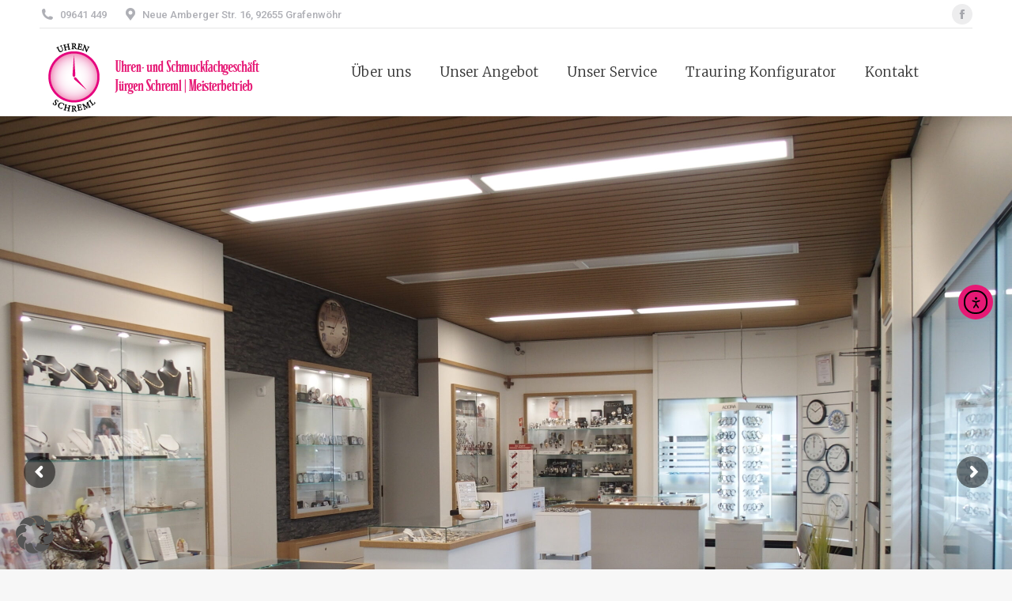

--- FILE ---
content_type: text/html
request_url: https://uhren-schmuck-schreml.de/
body_size: 21516
content:
<!DOCTYPE html>
<!--[if !(IE 6) | !(IE 7) | !(IE 8)  ]><!-->
<html lang="de" class="no-js">
<!--<![endif]-->
<head>
<meta charset="UTF-8" />
<meta name="viewport" content="width=device-width, initial-scale=1, maximum-scale=1, user-scalable=0"/>
<meta name="theme-color" content="#e61975"/>	<link rel="profile" href="https://gmpg.org/xfn/11" />
<script>!function(e,c){e[c]=e[c]+(e[c]&&" ")+"quform-js"}(document.documentElement,"className");</script><title>Uhren- und Schmuckfachgeschäft Schreml &#8211; Grafenwöhr</title>
<meta name='robots' content='max-image-preview:large' />
<link rel='dns-prefetch' href='//cdn.elementor.com' />
<link rel="alternate" type="application/rss+xml" title="Uhren- und Schmuckfachgeschäft Schreml &raquo; Feed" href="https://uhren-schmuck-schreml.de/feed/" />
<link rel="alternate" title="oEmbed (JSON)" type="application/json+oembed" href="https://uhren-schmuck-schreml.de/wp-json/oembed/1.0/embed?url=https%3A%2F%2Fuhren-schmuck-schreml.de%2F" />
<link rel="alternate" title="oEmbed (XML)" type="text/xml+oembed" href="https://uhren-schmuck-schreml.de/wp-json/oembed/1.0/embed?url=https%3A%2F%2Fuhren-schmuck-schreml.de%2F&#038;format=xml" />
<style id='wp-img-auto-sizes-contain-inline-css'>
img:is([sizes=auto i],[sizes^="auto," i]){contain-intrinsic-size:3000px 1500px}
/*# sourceURL=wp-img-auto-sizes-contain-inline-css */
</style>
<style id='classic-theme-styles-inline-css'>
/*! This file is auto-generated */
.wp-block-button__link{color:#fff;background-color:#32373c;border-radius:9999px;box-shadow:none;text-decoration:none;padding:calc(.667em + 2px) calc(1.333em + 2px);font-size:1.125em}.wp-block-file__button{background:#32373c;color:#fff;text-decoration:none}
/*# sourceURL=/wp-includes/css/classic-themes.min.css */
</style>
<!-- <link rel='stylesheet' id='quform-css' href='https://uhren-schmuck-schreml.de/wp-content/plugins/quform/cache/quform.css?ver=1753195720' media='all' /> -->
<!-- <link rel='stylesheet' id='ea11y-widget-fonts-css' href='https://uhren-schmuck-schreml.de/wp-content/plugins/pojo-accessibility/assets/build/fonts.css?ver=3.6.0' media='all' /> -->
<!-- <link rel='stylesheet' id='ea11y-skip-link-css' href='https://uhren-schmuck-schreml.de/wp-content/plugins/pojo-accessibility/assets/build/skip-link.css?ver=3.6.0' media='all' /> -->
<!-- <link rel='stylesheet' id='the7-font-css' href='https://uhren-schmuck-schreml.de/wp-content/themes/dt-the7/fonts/icomoon-the7-font/icomoon-the7-font.min.css?ver=12.8.0.2' media='all' /> -->
<!-- <link rel='stylesheet' id='borlabs-cookie-custom-css' href='https://uhren-schmuck-schreml.de/wp-content/cache/borlabs-cookie/1/borlabs-cookie-1-de.css?ver=3.3.23-21' media='all' /> -->
<!-- <link rel='stylesheet' id='js_composer_front-css' href='https://uhren-schmuck-schreml.de/wp-content/plugins/js_composer/assets/css/js_composer.min.css?ver=8.6.1' media='all' /> -->
<link rel="stylesheet" type="text/css" href="//uhren-schmuck-schreml.de/wp-content/cache/wpfc-minified/jqgg3i9v/804bw.css" media="all"/>
<link rel='stylesheet' id='dt-web-fonts-css' href='https://fonts.googleapis.com/css?family=Roboto:400,500,600,700%7CMerriweather:300,400,600,700' media='all' />
<!-- <link rel='stylesheet' id='dt-main-css' href='https://uhren-schmuck-schreml.de/wp-content/themes/dt-the7/css/main.min.css?ver=12.8.0.2' media='all' /> -->
<link rel="stylesheet" type="text/css" href="//uhren-schmuck-schreml.de/wp-content/cache/wpfc-minified/1gjtl4kp/804bw.css" media="all"/>
<style id='dt-main-inline-css'>
body #load {
display: block;
height: 100%;
overflow: hidden;
position: fixed;
width: 100%;
z-index: 9901;
opacity: 1;
visibility: visible;
transition: all .35s ease-out;
}
.load-wrap {
width: 100%;
height: 100%;
background-position: center center;
background-repeat: no-repeat;
text-align: center;
display: -ms-flexbox;
display: -ms-flex;
display: flex;
-ms-align-items: center;
-ms-flex-align: center;
align-items: center;
-ms-flex-flow: column wrap;
flex-flow: column wrap;
-ms-flex-pack: center;
-ms-justify-content: center;
justify-content: center;
}
.load-wrap > svg {
position: absolute;
top: 50%;
left: 50%;
transform: translate(-50%,-50%);
}
#load {
background: var(--the7-elementor-beautiful-loading-bg,#ffffff);
--the7-beautiful-spinner-color2: var(--the7-beautiful-spinner-color,rgba(51,51,51,0.25));
}
/*# sourceURL=dt-main-inline-css */
</style>
<!-- <link rel='stylesheet' id='the7-custom-scrollbar-css' href='https://uhren-schmuck-schreml.de/wp-content/themes/dt-the7/lib/custom-scrollbar/custom-scrollbar.min.css?ver=12.8.0.2' media='all' /> -->
<!-- <link rel='stylesheet' id='the7-wpbakery-css' href='https://uhren-schmuck-schreml.de/wp-content/themes/dt-the7/css/wpbakery.min.css?ver=12.8.0.2' media='all' /> -->
<!-- <link rel='stylesheet' id='the7-core-css' href='https://uhren-schmuck-schreml.de/wp-content/plugins/dt-the7-core/assets/css/post-type.min.css?ver=2.7.11' media='all' /> -->
<!-- <link rel='stylesheet' id='the7-css-vars-css' href='https://uhren-schmuck-schreml.de/wp-content/uploads/the7-css/css-vars.css?ver=0b7235f6464c' media='all' /> -->
<!-- <link rel='stylesheet' id='dt-custom-css' href='https://uhren-schmuck-schreml.de/wp-content/uploads/the7-css/custom.css?ver=0b7235f6464c' media='all' /> -->
<!-- <link rel='stylesheet' id='dt-media-css' href='https://uhren-schmuck-schreml.de/wp-content/uploads/the7-css/media.css?ver=0b7235f6464c' media='all' /> -->
<!-- <link rel='stylesheet' id='the7-mega-menu-css' href='https://uhren-schmuck-schreml.de/wp-content/uploads/the7-css/mega-menu.css?ver=0b7235f6464c' media='all' /> -->
<!-- <link rel='stylesheet' id='the7-elements-albums-portfolio-css' href='https://uhren-schmuck-schreml.de/wp-content/uploads/the7-css/the7-elements-albums-portfolio.css?ver=0b7235f6464c' media='all' /> -->
<!-- <link rel='stylesheet' id='the7-elements-css' href='https://uhren-schmuck-schreml.de/wp-content/uploads/the7-css/post-type-dynamic.css?ver=0b7235f6464c' media='all' /> -->
<!-- <link rel='stylesheet' id='style-css' href='https://uhren-schmuck-schreml.de/wp-content/themes/dt-the7/style.css?ver=12.8.0.2' media='all' /> -->
<link rel="stylesheet" type="text/css" href="//uhren-schmuck-schreml.de/wp-content/cache/wpfc-minified/etege95c/804bw.css" media="all"/>
<link rel='stylesheet' id='ultimate-vc-addons-google-fonts-css' href='https://fonts.googleapis.com/css?family=Merriweather' media='all' />
<!-- <link rel='stylesheet' id='ultimate-vc-addons-style-css' href='https://uhren-schmuck-schreml.de/wp-content/plugins/Ultimate_VC_Addons/assets/min-css/style.min.css?ver=3.21.1' media='all' /> -->
<!-- <link rel='stylesheet' id='ultimate-vc-addons-btn-css' href='https://uhren-schmuck-schreml.de/wp-content/plugins/Ultimate_VC_Addons/assets/min-css/advanced-buttons.min.css?ver=3.21.1' media='all' /> -->
<!-- <link rel='stylesheet' id='ultimate-vc-addons-headings-style-css' href='https://uhren-schmuck-schreml.de/wp-content/plugins/Ultimate_VC_Addons/assets/min-css/headings.min.css?ver=3.21.1' media='all' /> -->
<!-- <link rel='stylesheet' id='ultimate-vc-addons-animate-css' href='https://uhren-schmuck-schreml.de/wp-content/plugins/Ultimate_VC_Addons/assets/min-css/animate.min.css?ver=3.21.1' media='all' /> -->
<!-- <link rel='stylesheet' id='ultimate-vc-addons-timeline-style-css' href='https://uhren-schmuck-schreml.de/wp-content/plugins/Ultimate_VC_Addons/assets/min-css/timeline.min.css?ver=3.21.1' media='all' /> -->
<link rel="stylesheet" type="text/css" href="//uhren-schmuck-schreml.de/wp-content/cache/wpfc-minified/f1ot58xn/804bw.css" media="all"/>
<script src='//uhren-schmuck-schreml.de/wp-content/cache/wpfc-minified/9lxnq44k/804bw.js' type="text/javascript"></script>
<!-- <script src="https://uhren-schmuck-schreml.de/wp-includes/js/jquery/jquery.min.js?ver=3.7.1" id="jquery-core-js"></script> -->
<!-- <script src="https://uhren-schmuck-schreml.de/wp-includes/js/jquery/jquery-migrate.min.js?ver=3.4.1" id="jquery-migrate-js"></script> -->
<script data-no-optimize="1" data-no-minify="1" data-cfasync="false" src="https://uhren-schmuck-schreml.de/wp-content/cache/borlabs-cookie/1/borlabs-cookie-config-de.json.js?ver=3.3.23-38" id="borlabs-cookie-config-js"></script>
<script id="dt-above-fold-js-extra">
var dtLocal = {"themeUrl":"https://uhren-schmuck-schreml.de/wp-content/themes/dt-the7","passText":"Um diesen gesch\u00fctzten Eintrag anzusehen, geben Sie bitte das Passwort ein:","moreButtonText":{"loading":"Lade...","loadMore":"Mehr laden"},"postID":"8","ajaxurl":"https://uhren-schmuck-schreml.de/wp-admin/admin-ajax.php","REST":{"baseUrl":"https://uhren-schmuck-schreml.de/wp-json/the7/v1","endpoints":{"sendMail":"/send-mail"}},"contactMessages":{"required":"One or more fields have an error. Please check and try again.","terms":"Please accept the privacy policy.","fillTheCaptchaError":"Please, fill the captcha."},"captchaSiteKey":"","ajaxNonce":"5239611eb7","pageData":{"type":"page","template":"page","layout":null},"themeSettings":{"smoothScroll":"off","lazyLoading":false,"desktopHeader":{"height":100},"ToggleCaptionEnabled":"disabled","ToggleCaption":"Navigation","floatingHeader":{"showAfter":140,"showMenu":true,"height":60,"logo":{"showLogo":true,"html":"\u003Cimg class=\" preload-me\" src=\"https://uhren-schmuck-schreml.de/wp-content/uploads/2023/03/Uhren-Schreml-Logo-breit.png\" srcset=\"https://uhren-schmuck-schreml.de/wp-content/uploads/2023/03/Uhren-Schreml-Logo-breit.png 321w, https://uhren-schmuck-schreml.de/wp-content/uploads/2023/03/Uhren-Schreml-Logo-breit.png 321w\" width=\"321\" height=\"111\"   sizes=\"321px\" alt=\"Uhren- und Schmuckfachgesch\u00e4ft Schreml\" /\u003E","url":"https://uhren-schmuck-schreml.de/"}},"topLine":{"floatingTopLine":{"logo":{"showLogo":false,"html":""}}},"mobileHeader":{"firstSwitchPoint":1050,"secondSwitchPoint":778,"firstSwitchPointHeight":80,"secondSwitchPointHeight":60,"mobileToggleCaptionEnabled":"disabled","mobileToggleCaption":"Menu"},"stickyMobileHeaderFirstSwitch":{"logo":{"html":"\u003Cimg class=\" preload-me\" src=\"https://uhren-schmuck-schreml.de/wp-content/uploads/2023/03/Uhren-Schreml-Logo-breit.png\" srcset=\"https://uhren-schmuck-schreml.de/wp-content/uploads/2023/03/Uhren-Schreml-Logo-breit.png 321w, https://uhren-schmuck-schreml.de/wp-content/uploads/2023/03/Uhren-Schreml-Logo-breit.png 321w\" width=\"321\" height=\"111\"   sizes=\"321px\" alt=\"Uhren- und Schmuckfachgesch\u00e4ft Schreml\" /\u003E"}},"stickyMobileHeaderSecondSwitch":{"logo":{"html":"\u003Cimg class=\" preload-me\" src=\"https://uhren-schmuck-schreml.de/wp-content/uploads/2023/03/Uhren-Schreml-Logo-breit.png\" srcset=\"https://uhren-schmuck-schreml.de/wp-content/uploads/2023/03/Uhren-Schreml-Logo-breit.png 321w, https://uhren-schmuck-schreml.de/wp-content/uploads/2023/03/Uhren-Schreml-Logo-breit.png 321w\" width=\"321\" height=\"111\"   sizes=\"321px\" alt=\"Uhren- und Schmuckfachgesch\u00e4ft Schreml\" /\u003E"}},"sidebar":{"switchPoint":990},"boxedWidth":"1280px"},"VCMobileScreenWidth":"768"};
var dtShare = {"shareButtonText":{"facebook":"Share on Facebook","twitter":"Share on X","pinterest":"Pin it","linkedin":"Share on Linkedin","whatsapp":"Share on Whatsapp"},"overlayOpacity":"85"};
//# sourceURL=dt-above-fold-js-extra
</script>
<script src='//uhren-schmuck-schreml.de/wp-content/cache/wpfc-minified/ei9lyp2x/804bw.js' type="text/javascript"></script>
<!-- <script src="https://uhren-schmuck-schreml.de/wp-content/themes/dt-the7/js/above-the-fold.min.js?ver=12.8.0.2" id="dt-above-fold-js"></script> -->
<!-- <script src="https://uhren-schmuck-schreml.de/wp-content/plugins/Ultimate_VC_Addons/assets/min-js/ultimate-params.min.js?ver=3.21.1" id="ultimate-vc-addons-params-js"></script> -->
<!-- <script src="https://uhren-schmuck-schreml.de/wp-content/plugins/Ultimate_VC_Addons/assets/min-js/custom.min.js?ver=3.21.1" id="ultimate-vc-addons-custom-js"></script> -->
<!-- <script src="https://uhren-schmuck-schreml.de/wp-content/plugins/Ultimate_VC_Addons/assets/min-js/jquery-appear.min.js?ver=3.21.1" id="ultimate-vc-addons-appear-js"></script> -->
<!-- <script src="https://uhren-schmuck-schreml.de/wp-content/plugins/Ultimate_VC_Addons/assets/min-js/headings.min.js?ver=3.21.1" id="ultimate-vc-addons-headings-script-js"></script> -->
<script></script><link rel="https://api.w.org/" href="https://uhren-schmuck-schreml.de/wp-json/" /><link rel="alternate" title="JSON" type="application/json" href="https://uhren-schmuck-schreml.de/wp-json/wp/v2/pages/8" /><link rel="EditURI" type="application/rsd+xml" title="RSD" href="https://uhren-schmuck-schreml.de/xmlrpc.php?rsd" />
<link rel="canonical" href="https://uhren-schmuck-schreml.de/" />
<link rel='shortlink' href='https://uhren-schmuck-schreml.de/' />
<meta property="og:site_name" content="Uhren- und Schmuckfachgeschäft Schreml" />
<meta property="og:title" content="Startseite" />
<meta property="og:url" content="https://uhren-schmuck-schreml.de/" />
<meta property="og:type" content="website" />
<meta name="generator" content="Powered by WPBakery Page Builder - drag and drop page builder for WordPress."/>
<meta name="generator" content="Powered by Slider Revolution 6.7.37 - responsive, Mobile-Friendly Slider Plugin for WordPress with comfortable drag and drop interface." />
<script type="text/javascript" id="the7-loader-script">
document.addEventListener("DOMContentLoaded", function(event) {
var load = document.getElementById("load");
if(!load.classList.contains('loader-removed')){
var removeLoading = setTimeout(function() {
load.className += " loader-removed";
}, 300);
}
});
</script>
<link rel="icon" href="https://uhren-schmuck-schreml.de/wp-content/uploads/2023/03/Schreml-Favicon-16px.png" type="image/png" sizes="16x16"/><link rel="icon" href="https://uhren-schmuck-schreml.de/wp-content/uploads/2023/03/Schreml-Favicon-32px.png" type="image/png" sizes="32x32"/><link rel="apple-touch-icon" href="https://uhren-schmuck-schreml.de/wp-content/uploads/2023/03/Schreml-Favicon-60px.png"><link rel="apple-touch-icon" sizes="76x76" href="https://uhren-schmuck-schreml.de/wp-content/uploads/2023/03/Schreml-Favicon-76px.png"><link rel="apple-touch-icon" sizes="120x120" href="https://uhren-schmuck-schreml.de/wp-content/uploads/2023/03/Schreml-Favicon-120px.png"><link rel="apple-touch-icon" sizes="152x152" href="https://uhren-schmuck-schreml.de/wp-content/uploads/2023/03/Schreml-Favicon-152px.png"><script>function setREVStartSize(e){
//window.requestAnimationFrame(function() {
window.RSIW = window.RSIW===undefined ? window.innerWidth : window.RSIW;
window.RSIH = window.RSIH===undefined ? window.innerHeight : window.RSIH;
try {
var pw = document.getElementById(e.c).parentNode.offsetWidth,
newh;
pw = pw===0 || isNaN(pw) || (e.l=="fullwidth" || e.layout=="fullwidth") ? window.RSIW : pw;
e.tabw = e.tabw===undefined ? 0 : parseInt(e.tabw);
e.thumbw = e.thumbw===undefined ? 0 : parseInt(e.thumbw);
e.tabh = e.tabh===undefined ? 0 : parseInt(e.tabh);
e.thumbh = e.thumbh===undefined ? 0 : parseInt(e.thumbh);
e.tabhide = e.tabhide===undefined ? 0 : parseInt(e.tabhide);
e.thumbhide = e.thumbhide===undefined ? 0 : parseInt(e.thumbhide);
e.mh = e.mh===undefined || e.mh=="" || e.mh==="auto" ? 0 : parseInt(e.mh,0);
if(e.layout==="fullscreen" || e.l==="fullscreen")
newh = Math.max(e.mh,window.RSIH);
else{
e.gw = Array.isArray(e.gw) ? e.gw : [e.gw];
for (var i in e.rl) if (e.gw[i]===undefined || e.gw[i]===0) e.gw[i] = e.gw[i-1];
e.gh = e.el===undefined || e.el==="" || (Array.isArray(e.el) && e.el.length==0)? e.gh : e.el;
e.gh = Array.isArray(e.gh) ? e.gh : [e.gh];
for (var i in e.rl) if (e.gh[i]===undefined || e.gh[i]===0) e.gh[i] = e.gh[i-1];
var nl = new Array(e.rl.length),
ix = 0,
sl;
e.tabw = e.tabhide>=pw ? 0 : e.tabw;
e.thumbw = e.thumbhide>=pw ? 0 : e.thumbw;
e.tabh = e.tabhide>=pw ? 0 : e.tabh;
e.thumbh = e.thumbhide>=pw ? 0 : e.thumbh;
for (var i in e.rl) nl[i] = e.rl[i]<window.RSIW ? 0 : e.rl[i];
sl = nl[0];
for (var i in nl) if (sl>nl[i] && nl[i]>0) { sl = nl[i]; ix=i;}
var m = pw>(e.gw[ix]+e.tabw+e.thumbw) ? 1 : (pw-(e.tabw+e.thumbw)) / (e.gw[ix]);
newh =  (e.gh[ix] * m) + (e.tabh + e.thumbh);
}
var el = document.getElementById(e.c);
if (el!==null && el) el.style.height = newh+"px";
el = document.getElementById(e.c+"_wrapper");
if (el!==null && el) {
el.style.height = newh+"px";
el.style.display = "block";
}
} catch(e){
console.log("Failure at Presize of Slider:" + e)
}
//});
};</script>
<style type="text/css" data-type="vc_shortcodes-custom-css">.vc_custom_1678444894810{margin-bottom: -70px !important;}</style><noscript><style> .wpb_animate_when_almost_visible { opacity: 1; }</style></noscript><style id='the7-custom-inline-css' type='text/css'>
.sub-nav .menu-item i.fa,
.sub-nav .menu-item i.fas,
.sub-nav .menu-item i.far,
.sub-nav .menu-item i.fab {
text-align: center;
width: 1.25em;
}
</style>
<style id='global-styles-inline-css'>
:root{--wp--preset--aspect-ratio--square: 1;--wp--preset--aspect-ratio--4-3: 4/3;--wp--preset--aspect-ratio--3-4: 3/4;--wp--preset--aspect-ratio--3-2: 3/2;--wp--preset--aspect-ratio--2-3: 2/3;--wp--preset--aspect-ratio--16-9: 16/9;--wp--preset--aspect-ratio--9-16: 9/16;--wp--preset--color--black: #000000;--wp--preset--color--cyan-bluish-gray: #abb8c3;--wp--preset--color--white: #FFF;--wp--preset--color--pale-pink: #f78da7;--wp--preset--color--vivid-red: #cf2e2e;--wp--preset--color--luminous-vivid-orange: #ff6900;--wp--preset--color--luminous-vivid-amber: #fcb900;--wp--preset--color--light-green-cyan: #7bdcb5;--wp--preset--color--vivid-green-cyan: #00d084;--wp--preset--color--pale-cyan-blue: #8ed1fc;--wp--preset--color--vivid-cyan-blue: #0693e3;--wp--preset--color--vivid-purple: #9b51e0;--wp--preset--color--accent: #e61975;--wp--preset--color--dark-gray: #111;--wp--preset--color--light-gray: #767676;--wp--preset--gradient--vivid-cyan-blue-to-vivid-purple: linear-gradient(135deg,rgb(6,147,227) 0%,rgb(155,81,224) 100%);--wp--preset--gradient--light-green-cyan-to-vivid-green-cyan: linear-gradient(135deg,rgb(122,220,180) 0%,rgb(0,208,130) 100%);--wp--preset--gradient--luminous-vivid-amber-to-luminous-vivid-orange: linear-gradient(135deg,rgb(252,185,0) 0%,rgb(255,105,0) 100%);--wp--preset--gradient--luminous-vivid-orange-to-vivid-red: linear-gradient(135deg,rgb(255,105,0) 0%,rgb(207,46,46) 100%);--wp--preset--gradient--very-light-gray-to-cyan-bluish-gray: linear-gradient(135deg,rgb(238,238,238) 0%,rgb(169,184,195) 100%);--wp--preset--gradient--cool-to-warm-spectrum: linear-gradient(135deg,rgb(74,234,220) 0%,rgb(151,120,209) 20%,rgb(207,42,186) 40%,rgb(238,44,130) 60%,rgb(251,105,98) 80%,rgb(254,248,76) 100%);--wp--preset--gradient--blush-light-purple: linear-gradient(135deg,rgb(255,206,236) 0%,rgb(152,150,240) 100%);--wp--preset--gradient--blush-bordeaux: linear-gradient(135deg,rgb(254,205,165) 0%,rgb(254,45,45) 50%,rgb(107,0,62) 100%);--wp--preset--gradient--luminous-dusk: linear-gradient(135deg,rgb(255,203,112) 0%,rgb(199,81,192) 50%,rgb(65,88,208) 100%);--wp--preset--gradient--pale-ocean: linear-gradient(135deg,rgb(255,245,203) 0%,rgb(182,227,212) 50%,rgb(51,167,181) 100%);--wp--preset--gradient--electric-grass: linear-gradient(135deg,rgb(202,248,128) 0%,rgb(113,206,126) 100%);--wp--preset--gradient--midnight: linear-gradient(135deg,rgb(2,3,129) 0%,rgb(40,116,252) 100%);--wp--preset--font-size--small: 13px;--wp--preset--font-size--medium: 20px;--wp--preset--font-size--large: 36px;--wp--preset--font-size--x-large: 42px;--wp--preset--spacing--20: 0.44rem;--wp--preset--spacing--30: 0.67rem;--wp--preset--spacing--40: 1rem;--wp--preset--spacing--50: 1.5rem;--wp--preset--spacing--60: 2.25rem;--wp--preset--spacing--70: 3.38rem;--wp--preset--spacing--80: 5.06rem;--wp--preset--shadow--natural: 6px 6px 9px rgba(0, 0, 0, 0.2);--wp--preset--shadow--deep: 12px 12px 50px rgba(0, 0, 0, 0.4);--wp--preset--shadow--sharp: 6px 6px 0px rgba(0, 0, 0, 0.2);--wp--preset--shadow--outlined: 6px 6px 0px -3px rgb(255, 255, 255), 6px 6px rgb(0, 0, 0);--wp--preset--shadow--crisp: 6px 6px 0px rgb(0, 0, 0);}:where(.is-layout-flex){gap: 0.5em;}:where(.is-layout-grid){gap: 0.5em;}body .is-layout-flex{display: flex;}.is-layout-flex{flex-wrap: wrap;align-items: center;}.is-layout-flex > :is(*, div){margin: 0;}body .is-layout-grid{display: grid;}.is-layout-grid > :is(*, div){margin: 0;}:where(.wp-block-columns.is-layout-flex){gap: 2em;}:where(.wp-block-columns.is-layout-grid){gap: 2em;}:where(.wp-block-post-template.is-layout-flex){gap: 1.25em;}:where(.wp-block-post-template.is-layout-grid){gap: 1.25em;}.has-black-color{color: var(--wp--preset--color--black) !important;}.has-cyan-bluish-gray-color{color: var(--wp--preset--color--cyan-bluish-gray) !important;}.has-white-color{color: var(--wp--preset--color--white) !important;}.has-pale-pink-color{color: var(--wp--preset--color--pale-pink) !important;}.has-vivid-red-color{color: var(--wp--preset--color--vivid-red) !important;}.has-luminous-vivid-orange-color{color: var(--wp--preset--color--luminous-vivid-orange) !important;}.has-luminous-vivid-amber-color{color: var(--wp--preset--color--luminous-vivid-amber) !important;}.has-light-green-cyan-color{color: var(--wp--preset--color--light-green-cyan) !important;}.has-vivid-green-cyan-color{color: var(--wp--preset--color--vivid-green-cyan) !important;}.has-pale-cyan-blue-color{color: var(--wp--preset--color--pale-cyan-blue) !important;}.has-vivid-cyan-blue-color{color: var(--wp--preset--color--vivid-cyan-blue) !important;}.has-vivid-purple-color{color: var(--wp--preset--color--vivid-purple) !important;}.has-black-background-color{background-color: var(--wp--preset--color--black) !important;}.has-cyan-bluish-gray-background-color{background-color: var(--wp--preset--color--cyan-bluish-gray) !important;}.has-white-background-color{background-color: var(--wp--preset--color--white) !important;}.has-pale-pink-background-color{background-color: var(--wp--preset--color--pale-pink) !important;}.has-vivid-red-background-color{background-color: var(--wp--preset--color--vivid-red) !important;}.has-luminous-vivid-orange-background-color{background-color: var(--wp--preset--color--luminous-vivid-orange) !important;}.has-luminous-vivid-amber-background-color{background-color: var(--wp--preset--color--luminous-vivid-amber) !important;}.has-light-green-cyan-background-color{background-color: var(--wp--preset--color--light-green-cyan) !important;}.has-vivid-green-cyan-background-color{background-color: var(--wp--preset--color--vivid-green-cyan) !important;}.has-pale-cyan-blue-background-color{background-color: var(--wp--preset--color--pale-cyan-blue) !important;}.has-vivid-cyan-blue-background-color{background-color: var(--wp--preset--color--vivid-cyan-blue) !important;}.has-vivid-purple-background-color{background-color: var(--wp--preset--color--vivid-purple) !important;}.has-black-border-color{border-color: var(--wp--preset--color--black) !important;}.has-cyan-bluish-gray-border-color{border-color: var(--wp--preset--color--cyan-bluish-gray) !important;}.has-white-border-color{border-color: var(--wp--preset--color--white) !important;}.has-pale-pink-border-color{border-color: var(--wp--preset--color--pale-pink) !important;}.has-vivid-red-border-color{border-color: var(--wp--preset--color--vivid-red) !important;}.has-luminous-vivid-orange-border-color{border-color: var(--wp--preset--color--luminous-vivid-orange) !important;}.has-luminous-vivid-amber-border-color{border-color: var(--wp--preset--color--luminous-vivid-amber) !important;}.has-light-green-cyan-border-color{border-color: var(--wp--preset--color--light-green-cyan) !important;}.has-vivid-green-cyan-border-color{border-color: var(--wp--preset--color--vivid-green-cyan) !important;}.has-pale-cyan-blue-border-color{border-color: var(--wp--preset--color--pale-cyan-blue) !important;}.has-vivid-cyan-blue-border-color{border-color: var(--wp--preset--color--vivid-cyan-blue) !important;}.has-vivid-purple-border-color{border-color: var(--wp--preset--color--vivid-purple) !important;}.has-vivid-cyan-blue-to-vivid-purple-gradient-background{background: var(--wp--preset--gradient--vivid-cyan-blue-to-vivid-purple) !important;}.has-light-green-cyan-to-vivid-green-cyan-gradient-background{background: var(--wp--preset--gradient--light-green-cyan-to-vivid-green-cyan) !important;}.has-luminous-vivid-amber-to-luminous-vivid-orange-gradient-background{background: var(--wp--preset--gradient--luminous-vivid-amber-to-luminous-vivid-orange) !important;}.has-luminous-vivid-orange-to-vivid-red-gradient-background{background: var(--wp--preset--gradient--luminous-vivid-orange-to-vivid-red) !important;}.has-very-light-gray-to-cyan-bluish-gray-gradient-background{background: var(--wp--preset--gradient--very-light-gray-to-cyan-bluish-gray) !important;}.has-cool-to-warm-spectrum-gradient-background{background: var(--wp--preset--gradient--cool-to-warm-spectrum) !important;}.has-blush-light-purple-gradient-background{background: var(--wp--preset--gradient--blush-light-purple) !important;}.has-blush-bordeaux-gradient-background{background: var(--wp--preset--gradient--blush-bordeaux) !important;}.has-luminous-dusk-gradient-background{background: var(--wp--preset--gradient--luminous-dusk) !important;}.has-pale-ocean-gradient-background{background: var(--wp--preset--gradient--pale-ocean) !important;}.has-electric-grass-gradient-background{background: var(--wp--preset--gradient--electric-grass) !important;}.has-midnight-gradient-background{background: var(--wp--preset--gradient--midnight) !important;}.has-small-font-size{font-size: var(--wp--preset--font-size--small) !important;}.has-medium-font-size{font-size: var(--wp--preset--font-size--medium) !important;}.has-large-font-size{font-size: var(--wp--preset--font-size--large) !important;}.has-x-large-font-size{font-size: var(--wp--preset--font-size--x-large) !important;}
/*# sourceURL=global-styles-inline-css */
</style>
<!-- <link rel='stylesheet' id='ultimate-vc-addons-background-style-css' href='https://uhren-schmuck-schreml.de/wp-content/plugins/Ultimate_VC_Addons/assets/min-css/background-style.min.css?ver=3.21.1' media='all' /> -->
<!-- <link rel='stylesheet' id='rs-plugin-settings-css' href='//uhren-schmuck-schreml.de/wp-content/plugins/revslider/sr6/assets/css/rs6.css?ver=6.7.37' media='all' /> -->
<link rel="stylesheet" type="text/css" href="//uhren-schmuck-schreml.de/wp-content/cache/wpfc-minified/7c27gssp/804bw.css" media="all"/>
<style id='rs-plugin-settings-inline-css'>
#rev_slider_1_1_wrapper .hesperiden.tparrows{cursor:pointer;background:rgba(0,0,0,0.5);width:40px;height:40px;position:absolute;display:block;z-index:1000;  border-radius:50%}#rev_slider_1_1_wrapper .hesperiden.tparrows.rs-touchhover{background:#000000}#rev_slider_1_1_wrapper .hesperiden.tparrows:before{font-family:'revicons';font-size:20px;color:#ffffff;display:block;line-height:40px;text-align:center}#rev_slider_1_1_wrapper .hesperiden.tparrows.tp-leftarrow:before{content:'\e82c';  margin-left:-3px}#rev_slider_1_1_wrapper .hesperiden.tparrows.tp-rightarrow:before{content:'\e82d';  margin-right:-3px}
/*# sourceURL=rs-plugin-settings-inline-css */
</style>
</head>
<body id="the7-body" class="home wp-singular page-template-default page page-id-8 wp-embed-responsive wp-theme-dt-the7 the7-core-ver-2.7.11 ally-default slideshow-on dt-responsive-on right-mobile-menu-close-icon ouside-menu-close-icon mobile-hamburger-close-bg-enable mobile-hamburger-close-bg-hover-enable  fade-medium-mobile-menu-close-icon fade-medium-menu-close-icon srcset-enabled btn-flat custom-btn-color custom-btn-hover-color phantom-fade phantom-shadow-decoration phantom-custom-logo-on sticky-mobile-header top-header first-switch-logo-left first-switch-menu-right second-switch-logo-left second-switch-menu-right right-mobile-menu layzr-loading-on popup-message-style the7-ver-12.8.0.2 wpb-js-composer js-comp-ver-8.6.1 vc_responsive">
<script>
const onSkipLinkClick = () => {
const htmlElement = document.querySelector('html');
htmlElement.style['scroll-behavior'] = 'smooth';
setTimeout( () => htmlElement.style['scroll-behavior'] = null, 1000 );
}
document.addEventListener("DOMContentLoaded", () => {
if (!document.querySelector('#content')) {
document.querySelector('.ea11y-skip-to-content-link').remove();
}
});
</script>
<nav aria-label="Skip to content navigation">
<a class="ea11y-skip-to-content-link"
href="#content"
tabindex="1"
onclick="onSkipLinkClick()"
>
Skip to content
<svg width="24" height="24" viewBox="0 0 24 24" fill="none" role="presentation">
<path d="M18 6V12C18 12.7956 17.6839 13.5587 17.1213 14.1213C16.5587 14.6839 15.7956 15 15 15H5M5 15L9 11M5 15L9 19"
stroke="black"
stroke-width="1.5"
stroke-linecap="round"
stroke-linejoin="round"
/>
</svg>
</a>
<div class="ea11y-skip-to-content-backdrop"></div>
</nav>
<!-- The7 12.8.0.2 -->
<div id="load" class="spinner-loader">
<div class="load-wrap"><style type="text/css">
[class*="the7-spinner-animate-"]{
animation: spinner-animation 1s cubic-bezier(1,1,1,1) infinite;
x:46.5px;
y:40px;
width:7px;
height:20px;
fill:var(--the7-beautiful-spinner-color2);
opacity: 0.2;
}
.the7-spinner-animate-2{
animation-delay: 0.083s;
}
.the7-spinner-animate-3{
animation-delay: 0.166s;
}
.the7-spinner-animate-4{
animation-delay: 0.25s;
}
.the7-spinner-animate-5{
animation-delay: 0.33s;
}
.the7-spinner-animate-6{
animation-delay: 0.416s;
}
.the7-spinner-animate-7{
animation-delay: 0.5s;
}
.the7-spinner-animate-8{
animation-delay: 0.58s;
}
.the7-spinner-animate-9{
animation-delay: 0.666s;
}
.the7-spinner-animate-10{
animation-delay: 0.75s;
}
.the7-spinner-animate-11{
animation-delay: 0.83s;
}
.the7-spinner-animate-12{
animation-delay: 0.916s;
}
@keyframes spinner-animation{
from {
opacity: 1;
}
to{
opacity: 0;
}
}
</style>
<svg width="75px" height="75px" xmlns="http://www.w3.org/2000/svg" viewBox="0 0 100 100" preserveAspectRatio="xMidYMid">
<rect class="the7-spinner-animate-1" rx="5" ry="5" transform="rotate(0 50 50) translate(0 -30)"></rect>
<rect class="the7-spinner-animate-2" rx="5" ry="5" transform="rotate(30 50 50) translate(0 -30)"></rect>
<rect class="the7-spinner-animate-3" rx="5" ry="5" transform="rotate(60 50 50) translate(0 -30)"></rect>
<rect class="the7-spinner-animate-4" rx="5" ry="5" transform="rotate(90 50 50) translate(0 -30)"></rect>
<rect class="the7-spinner-animate-5" rx="5" ry="5" transform="rotate(120 50 50) translate(0 -30)"></rect>
<rect class="the7-spinner-animate-6" rx="5" ry="5" transform="rotate(150 50 50) translate(0 -30)"></rect>
<rect class="the7-spinner-animate-7" rx="5" ry="5" transform="rotate(180 50 50) translate(0 -30)"></rect>
<rect class="the7-spinner-animate-8" rx="5" ry="5" transform="rotate(210 50 50) translate(0 -30)"></rect>
<rect class="the7-spinner-animate-9" rx="5" ry="5" transform="rotate(240 50 50) translate(0 -30)"></rect>
<rect class="the7-spinner-animate-10" rx="5" ry="5" transform="rotate(270 50 50) translate(0 -30)"></rect>
<rect class="the7-spinner-animate-11" rx="5" ry="5" transform="rotate(300 50 50) translate(0 -30)"></rect>
<rect class="the7-spinner-animate-12" rx="5" ry="5" transform="rotate(330 50 50) translate(0 -30)"></rect>
</svg></div>
</div>
<div id="page" >
<a class="skip-link screen-reader-text" href="#content">Zum Inhalt springen</a>
<div class="masthead inline-header center widgets full-height shadow-decoration shadow-mobile-header-decoration small-mobile-menu-icon dt-parent-menu-clickable show-sub-menu-on-hover show-mobile-logo" >
<div class="top-bar line-content top-bar-line-hide">
<div class="top-bar-bg" ></div>
<div class="left-widgets mini-widgets"><span class="mini-contacts phone show-on-desktop in-top-bar-left in-menu-second-switch"><i class="fa-fw icomoon-the7-font-the7-phone-05"></i>09641 449</span><span class="mini-contacts clock show-on-desktop in-top-bar-left in-menu-second-switch"><i class="fa-fw icomoon-the7-font-the7-map-02"></i>Neue Amberger Str. 16, 92655 Grafenwöhr</span></div><div class="right-widgets mini-widgets"><div class="soc-ico show-on-desktop in-top-bar-right in-menu-second-switch custom-bg disabled-border border-off hover-accent-bg hover-disabled-border  hover-border-off"><a title="Facebook page opens in new window" href="https://www.facebook.com/Uhren-Schmuck-Schreml-280671505309245/" target="_blank" class="facebook"><span class="soc-font-icon"></span><span class="screen-reader-text">Facebook page opens in new window</span></a></div></div></div>
<header class="header-bar" role="banner">
<div class="branding">
<div id="site-title" class="assistive-text">Uhren- und Schmuckfachgeschäft Schreml</div>
<div id="site-description" class="assistive-text">Grafenwöhr</div>
<a class="" href="https://uhren-schmuck-schreml.de/"><img class=" preload-me" src="https://uhren-schmuck-schreml.de/wp-content/uploads/2023/03/Uhren-Schreml-Logo-breit.png" srcset="https://uhren-schmuck-schreml.de/wp-content/uploads/2023/03/Uhren-Schreml-Logo-breit.png 321w, https://uhren-schmuck-schreml.de/wp-content/uploads/2023/03/Uhren-Schreml-Logo-breit.png 321w" width="321" height="111"   sizes="321px" alt="Uhren- und Schmuckfachgeschäft Schreml" /><img class="mobile-logo preload-me" src="https://uhren-schmuck-schreml.de/wp-content/uploads/2023/03/Uhren-Schreml-Logo-breit.png" srcset="https://uhren-schmuck-schreml.de/wp-content/uploads/2023/03/Uhren-Schreml-Logo-breit.png 321w, https://uhren-schmuck-schreml.de/wp-content/uploads/2023/03/Uhren-Schreml-Logo-breit.png 321w" width="321" height="111"   sizes="321px" alt="Uhren- und Schmuckfachgeschäft Schreml" /></a></div>
<ul id="primary-menu" class="main-nav outside-item-remove-margin"><li class="menu-item menu-item-type-custom menu-item-object-custom current-menu-item current_page_item menu-item-28 first depth-0"><a href='/#!/ueber-uns' data-level='1'><span class="menu-item-text"><span class="menu-text">Über uns</span></span></a></li> <li class="menu-item menu-item-type-custom menu-item-object-custom current-menu-item current_page_item menu-item-29 depth-0"><a href='/#!/angebot' data-level='1'><span class="menu-item-text"><span class="menu-text">Unser Angebot</span></span></a></li> <li class="menu-item menu-item-type-custom menu-item-object-custom current-menu-item current_page_item menu-item-30 depth-0"><a href='/#!/service' data-level='1'><span class="menu-item-text"><span class="menu-text">Unser Service</span></span></a></li> <li class="menu-item menu-item-type-custom menu-item-object-custom current-menu-item current_page_item menu-item-31 depth-0"><a href='/#!/konfigurator' data-level='1'><span class="menu-item-text"><span class="menu-text">Trauring Konfigurator</span></span></a></li> <li class="menu-item menu-item-type-custom menu-item-object-custom current-menu-item current_page_item menu-item-32 last depth-0"><a href='/#!/kontakt' data-level='1'><span class="menu-item-text"><span class="menu-text">Kontakt</span></span></a></li> </ul>
</header>
</div>
<div role="navigation" aria-label="Main Menu" class="dt-mobile-header mobile-menu-show-divider">
<div class="dt-close-mobile-menu-icon" aria-label="Close" role="button" tabindex="0"><div class="close-line-wrap"><span class="close-line"></span><span class="close-line"></span><span class="close-line"></span></div></div>	<ul id="mobile-menu" class="mobile-main-nav">
<li class="menu-item menu-item-type-custom menu-item-object-custom current-menu-item current_page_item menu-item-28 first depth-0"><a href='/#!/ueber-uns' data-level='1'><span class="menu-item-text"><span class="menu-text">Über uns</span></span></a></li> <li class="menu-item menu-item-type-custom menu-item-object-custom current-menu-item current_page_item menu-item-29 depth-0"><a href='/#!/angebot' data-level='1'><span class="menu-item-text"><span class="menu-text">Unser Angebot</span></span></a></li> <li class="menu-item menu-item-type-custom menu-item-object-custom current-menu-item current_page_item menu-item-30 depth-0"><a href='/#!/service' data-level='1'><span class="menu-item-text"><span class="menu-text">Unser Service</span></span></a></li> <li class="menu-item menu-item-type-custom menu-item-object-custom current-menu-item current_page_item menu-item-31 depth-0"><a href='/#!/konfigurator' data-level='1'><span class="menu-item-text"><span class="menu-text">Trauring Konfigurator</span></span></a></li> <li class="menu-item menu-item-type-custom menu-item-object-custom current-menu-item current_page_item menu-item-32 last depth-0"><a href='/#!/kontakt' data-level='1'><span class="menu-item-text"><span class="menu-text">Kontakt</span></span></a></li> 	</ul>
<div class='mobile-mini-widgets-in-menu'></div>
</div>
<div id="main-slideshow">
<!-- START Startseite REVOLUTION SLIDER 6.7.37 --><p class="rs-p-wp-fix"></p>
<rs-module-wrap id="rev_slider_1_1_wrapper" data-source="gallery" style="visibility:hidden;background:transparent;padding:0;margin:0px auto;margin-top:0;margin-bottom:0;">
<rs-module id="rev_slider_1_1" style="" data-version="6.7.37">
<rs-slides style="overflow: hidden; position: absolute;">
<rs-slide style="position: absolute;" data-key="rs-1" data-title="Slide" data-thumb="//uhren-schmuck-schreml.de/wp-content/uploads/2023/03/1-P3130712-scaled-50x100.jpg" data-in="o:0;" data-out="a:false;">
<img src="//uhren-schmuck-schreml.de/wp-content/plugins/revslider/sr6/assets/assets/dummy.png" alt="Blick ins Geschäft von Uhren u. Schmuck Schreml" title="Blick ins Geschäft von Uhren u. Schmuck Schreml" width="2560" height="1920" class="rev-slidebg tp-rs-img rs-lazyload" data-lazyload="//uhren-schmuck-schreml.de/wp-content/uploads/2023/03/1-P3130712-scaled.jpg" data-no-retina>
<!---->					</rs-slide>
<rs-slide style="position: absolute;" data-key="rs-2" data-title="Slide" data-thumb="//uhren-schmuck-schreml.de/wp-content/uploads/2023/03/P3130780-scaled-50x100.jpg" data-in="o:0;" data-out="a:false;">
<img src="//uhren-schmuck-schreml.de/wp-content/plugins/revslider/sr6/assets/assets/dummy.png" alt="Blick ins Geschäft von Uhren u. Schmuck Schreml" title="Blick ins Geschäft von Uhren u. Schmuck Schreml" width="2560" height="1920" class="rev-slidebg tp-rs-img rs-lazyload" data-lazyload="//uhren-schmuck-schreml.de/wp-content/uploads/2023/03/P3130780-scaled.jpg" data-no-retina>
<!---->					</rs-slide>
<rs-slide style="position: absolute;" data-key="rs-3" data-title="Slide" data-thumb="//uhren-schmuck-schreml.de/wp-content/uploads/2023/03/P4020800-scaled-50x100.jpg" data-in="o:0;" data-out="a:false;">
<img src="//uhren-schmuck-schreml.de/wp-content/plugins/revslider/sr6/assets/assets/dummy.png" alt="Bild vom Geschäft von aussen" title="Uhren u. Schmuck Schreml in Grafenwöhr" width="2560" height="1920" class="rev-slidebg tp-rs-img rs-lazyload" data-lazyload="//uhren-schmuck-schreml.de/wp-content/uploads/2023/03/P4020800-scaled.jpg" data-no-retina>
<!---->					</rs-slide>
<rs-slide style="position: absolute;" data-key="rs-4" data-title="Slide" data-thumb="//uhren-schmuck-schreml.de/wp-content/uploads/2023/03/P3130744-scaled-50x100.jpg" data-in="o:0;" data-out="a:false;">
<img src="//uhren-schmuck-schreml.de/wp-content/plugins/revslider/sr6/assets/assets/dummy.png" alt="Blick in die Werkstatt" title="Blick in die Werkstatt" width="2560" height="1920" class="rev-slidebg tp-rs-img rs-lazyload" data-lazyload="//uhren-schmuck-schreml.de/wp-content/uploads/2023/03/P3130744-scaled.jpg" data-no-retina>
<!---->					</rs-slide>
<rs-slide style="position: absolute;" data-key="rs-5" data-title="Slide" data-thumb="//uhren-schmuck-schreml.de/wp-content/uploads/2023/03/P3130724-1-scaled-50x100.jpg" data-in="o:0;" data-out="a:false;">
<img src="//uhren-schmuck-schreml.de/wp-content/plugins/revslider/sr6/assets/assets/dummy.png" alt="Souvenirartikel Holz mit Alubild von Vilseck" width="1920" height="2560" class="rev-slidebg tp-rs-img rs-lazyload" data-lazyload="//uhren-schmuck-schreml.de/wp-content/uploads/2023/03/P3130724-1-scaled.jpg" data-no-retina>
<!---->					</rs-slide>
</rs-slides>
</rs-module>
<script>
setREVStartSize({c: 'rev_slider_1_1',rl:[1240,1024,778,480],el:[900],gw:[1240],gh:[900],type:'standard',justify:'',layout:'fullwidth',mh:"0"});if (window.RS_MODULES!==undefined && window.RS_MODULES.modules!==undefined && window.RS_MODULES.modules["revslider11"]!==undefined) {window.RS_MODULES.modules["revslider11"].once = false;window.revapi1 = undefined;if (window.RS_MODULES.checkMinimal!==undefined) window.RS_MODULES.checkMinimal()}
</script>
</rs-module-wrap>
<!-- END REVOLUTION SLIDER -->
</div>
<div id="main" class="sidebar-none sidebar-divider-vertical">
<div class="main-gradient"></div>
<div class="wf-wrap">
<div class="wf-container-main">
<div id="content" class="content" role="main">
<div class="wpb-content-wrapper"><div id="ueber-uns" class="vc_row wpb_row vc_row-fluid"><div class="wpb_column vc_column_container vc_col-sm-12"><div class="vc_column-inner"><div class="wpb_wrapper"><div id="ultimate-heading-69156968435e2ba91" class="uvc-heading ult-adjust-bottom-margin ultimate-heading-69156968435e2ba91 uvc-5477 " data-hspacer="no_spacer"  data-halign="center" style="text-align:center"><div class="uvc-heading-spacer no_spacer" style="top"></div><div class="uvc-main-heading ult-responsive"  data-ultimate-target='.uvc-heading.ultimate-heading-69156968435e2ba91 h2'  data-responsive-json-new='{"font-size":"desktop:28px;","line-height":"desktop:48px;"}' ><h2 style="font-weight:bold;color:#e61975;">Über uns</h2></div><div class="uvc-sub-heading ult-responsive"  data-ultimate-target='.uvc-heading.ultimate-heading-69156968435e2ba91 .uvc-sub-heading '  data-responsive-json-new='{"font-size":"desktop:18px;","line-height":"desktop:28px;"}'  style="font-weight:normal;">Das Uhren- und Schmuckfachgeschäft Schreml in Grafenwöhr besteht seit über 90 Jahren.</div></div><div class="vc_empty_space"   style="height: 32px"><span class="vc_empty_space_inner"></span></div><div class="vc_row wpb_row vc_inner vc_row-fluid"><div class="wpb_column vc_column_container vc_col-sm-6"><div class="vc_column-inner"><div class="wpb_wrapper">
<div  class="wpb_single_image wpb_content_element vc_align_center">
<figure class="wpb_wrapper vc_figure">
<a href="https://uhren-schmuck-schreml.de/wp-content/uploads/2023/03/P3130703-scaled.jpg" target="_self" data-large_image_width="2560" data-large_image_height="1920"  class="vc_single_image-wrapper vc_box_border  vc_box_border_grey dt-pswp-item rollover rollover-zoom"   ><img fetchpriority="high" decoding="async" width="2560" height="1920" src="https://uhren-schmuck-schreml.de/wp-content/uploads/2023/03/P3130703-scaled.jpg" class="vc_single_image-img attachment-full" alt="Familie Schreml, Gruppenbild" title="" srcset="https://uhren-schmuck-schreml.de/wp-content/uploads/2023/03/P3130703-scaled.jpg 2560w, https://uhren-schmuck-schreml.de/wp-content/uploads/2023/03/P3130703-300x225.jpg 300w, https://uhren-schmuck-schreml.de/wp-content/uploads/2023/03/P3130703-1024x768.jpg 1024w, https://uhren-schmuck-schreml.de/wp-content/uploads/2023/03/P3130703-768x576.jpg 768w, https://uhren-schmuck-schreml.de/wp-content/uploads/2023/03/P3130703-1536x1152.jpg 1536w, https://uhren-schmuck-schreml.de/wp-content/uploads/2023/03/P3130703-2048x1536.jpg 2048w" sizes="(max-width: 2560px) 100vw, 2560px"  data-dt-location="https://uhren-schmuck-schreml.de/8-2/olympus-digital-camera/" /></a>
</figure>
</div>
</div></div></div><div class="wpb_column vc_column_container vc_col-sm-6"><div class="vc_column-inner"><div class="wpb_wrapper">
<div class="wpb_text_column wpb_content_element " >
<div class="wpb_wrapper">
<p>In der dritten Generation von Vater Werner Schreml übernommen, führt seit 2014 der Uhrmachermeister Jürgen Schreml das Uhren- und Schmuckfachgeschäft zusammen mit seiner Frau Michaela.<br />
Vater Werner unterstützt ihn weiterhin mit seinem Wissen und Fachkenntnissen in Sachen Großuhren-Reparaturen von Regulatoren, Standuhren und Heimuhren. Angestellt sind ausserdem die Schwester Martina, eine gelernte Einzelhandelskauffrau für Uhren und Schmuck sowie Mutter Roswitha, die den Kunden ebenfalls mit Rat und Tat zur Verfügung steht.</p>
<p>Der Meisterbetrieb mit seiner zentralen Geschäftslage in Grafenwöhr, erfreut sich auch bei amerikanischen Kunden größter Beliebtheit. Souvenirs und Erinnerungsgeschenke werden innerhalb 24 Stunden mit Lasergravur bearbeitet und gefertigt.</p>
<p>Wir sind immer bemüht jeden Kunden ehrlich, individuell und fachgerecht zu beraten und zu bedienen, angefangen vom Batteriewechsel bis zum Verkauf von Trauringen. Kundenzufriedenheit und Ehrlichkeit sind unser oberstes Gebot.</p>
</div>
</div>
</div></div></div></div><div class="vc_empty_space"   style="height: 32px"><span class="vc_empty_space_inner"></span></div></div></div></div></div><div class="vc_row wpb_row vc_row-fluid"><div class="wpb_column vc_column_container vc_col-sm-6"><div class="vc_column-inner"><div class="wpb_wrapper"><div id="ultimate-heading-65886968435e2d370" class="uvc-heading ult-adjust-bottom-margin ultimate-heading-65886968435e2d370 uvc-4900 " data-hspacer="no_spacer"  data-halign="center" style="text-align:center"><div class="uvc-heading-spacer no_spacer" style="top"></div><div class="uvc-main-heading ult-responsive"  data-ultimate-target='.uvc-heading.ultimate-heading-65886968435e2d370 h2'  data-responsive-json-new='{"font-size":"desktop:28px;","line-height":"desktop:48px;"}' ><h2 style="font-weight:bold;color:#e61975;">Historie</h2></div></div><div class="vc_empty_space"   style="height: 20px"><span class="vc_empty_space_inner"></span></div><div class="smile-icon-timeline-wrap csstime   "     style=""><div class="timeline-line " style="border-right-color:;"><span></span></div><div class="timeline-wrapper"><div class="timeline-block "><div class="timeline-dot"></div><div class="ult-timeline-arrow"><s></s><l></l></div><div class="timeline-icon-block"><div class="ult-timeline-icon tl-icon-no-bg" style="   "></div> <!-- icon --></div><div class="timeline-header-block" >
<div id="timeline-item-1843" class="timeline-header" style=""><h3 class="ult-timeline-title ult-responsive"  data-ultimate-target='#timeline-item-1843 .ult-timeline-title'  data-responsive-json-new='{"font-size":"","line-height":""}'  style="">2014</h3><div class="ult-responsive timeline-item-spt"  data-ultimate-target='#timeline-item-1843 .timeline-item-spt'  data-responsive-json-new='{"font-size":"","line-height":""}'  style="">übernimmt Jürgen Schreml das Uhren- und Schmuckfachgeschäft mit seiner Frau Michaela.</div></div> <!-- header --></div></div><div class="timeline-block "><div class="timeline-dot"></div><div class="ult-timeline-arrow"><s></s><l></l></div><div class="timeline-icon-block"><div class="ult-timeline-icon tl-icon-no-bg" style="   "></div> <!-- icon --></div><div class="timeline-header-block" >
<div id="timeline-item-6618" class="timeline-header" style=""><h3 class="ult-timeline-title ult-responsive"  data-ultimate-target='#timeline-item-6618 .ult-timeline-title'  data-responsive-json-new='{"font-size":"","line-height":""}'  style="">1982</h3><div class="ult-responsive timeline-item-spt"  data-ultimate-target='#timeline-item-6618 .timeline-item-spt'  data-responsive-json-new='{"font-size":"","line-height":""}'  style="">errichtet Werner Schreml ein attraktives Wohn- und Geschäftshaus in der Neuen Amberger Straße das auch über eine funktionell eingerichtete Fach- und Reparaturwerkstatt verfügt.</div></div> <!-- header --></div></div><div class="timeline-block "><div class="timeline-dot"></div><div class="ult-timeline-arrow"><s></s><l></l></div><div class="timeline-icon-block"><div class="ult-timeline-icon tl-icon-no-bg" style="   "></div> <!-- icon --></div><div class="timeline-header-block" >
<div id="timeline-item-9625" class="timeline-header" style=""><h3 class="ult-timeline-title ult-responsive"  data-ultimate-target='#timeline-item-9625 .ult-timeline-title'  data-responsive-json-new='{"font-size":"","line-height":""}'  style="">1977</h3><div class="ult-responsive timeline-item-spt"  data-ultimate-target='#timeline-item-9625 .timeline-item-spt'  data-responsive-json-new='{"font-size":"","line-height":""}'  style="">übernahm Werner Schreml das Geschäft von seinen Vater.</div></div> <!-- header --></div></div><div class="timeline-block "><div class="timeline-dot"></div><div class="ult-timeline-arrow"><s></s><l></l></div><div class="timeline-icon-block"><div class="ult-timeline-icon tl-icon-no-bg" style="   "></div> <!-- icon --></div><div class="timeline-header-block" >
<div id="timeline-item-8569" class="timeline-header" style=""><h3 class="ult-timeline-title ult-responsive"  data-ultimate-target='#timeline-item-8569 .ult-timeline-title'  data-responsive-json-new='{"font-size":"","line-height":""}'  style="">1931</h3><div class="ult-responsive timeline-item-spt"  data-ultimate-target='#timeline-item-8569 .timeline-item-spt'  data-responsive-json-new='{"font-size":"","line-height":""}'  style="">eröffnete Hans Schreml in Eschenbach ein Uhrengeschäft und legte somit den Grundstein für einen Familienbetrieb, der jetzt in der 3. Generation geführt wird.</div></div> <!-- header --></div></div></div></div><div class="vc_empty_space"   style="height: 32px"><span class="vc_empty_space_inner"></span></div></div></div></div><div class="wpb_column vc_column_container vc_col-sm-6"><div class="vc_column-inner"><div class="wpb_wrapper"><div id="ultimate-heading-39096968435e2d9b7" class="uvc-heading ult-adjust-bottom-margin ultimate-heading-39096968435e2d9b7 uvc-9910 " data-hspacer="no_spacer"  data-halign="center" style="text-align:center"><div class="uvc-heading-spacer no_spacer" style="top"></div><div class="uvc-main-heading ult-responsive"  data-ultimate-target='.uvc-heading.ultimate-heading-39096968435e2d9b7 h2'  data-responsive-json-new='{"font-size":"desktop:28px;","line-height":"desktop:48px;"}' ><h2 style="font-weight:bold;color:#e61975;">Auszeichnungen &amp; Zertifikate</h2></div></div><div class="vc_empty_space"   style="height: 20px"><span class="vc_empty_space_inner"></span></div><style type="text/css" data-type="the7_shortcodes-inline-css">.gallery-shortcode.gallery-photos-masonry-shortcode-id-7284ff408abdd3cf252333f856370264 figure,
.gallery-shortcode.gallery-photos-masonry-shortcode-id-7284ff408abdd3cf252333f856370264 .rollover,
.gallery-shortcode.gallery-photos-masonry-shortcode-id-7284ff408abdd3cf252333f856370264 img,
.gallery-shortcode.gallery-photos-masonry-shortcode-id-7284ff408abdd3cf252333f856370264 .gallery-rollover {
border-radius: 0px;
}
.gallery-shortcode.gallery-photos-masonry-shortcode-id-7284ff408abdd3cf252333f856370264.enable-bg-rollover .gallery-rollover {
background: -webkit-linear-gradient();
background: linear-gradient();
}
.gallery-shortcode.gallery-photos-masonry-shortcode-id-7284ff408abdd3cf252333f856370264.enable-bg-rollover.hover-scale .rollover:after {
background: -webkit-linear-gradient();
background: linear-gradient();
}
.gallery-shortcode.gallery-photos-masonry-shortcode-id-7284ff408abdd3cf252333f856370264 .gallery-zoom-ico {
width: 44px;
height: 44px;
line-height: 44px;
border-radius: 100px;
margin: -22px 0 0 -22px;
border-width: 0px;
}
.dt-icon-bg-on.gallery-shortcode.gallery-photos-masonry-shortcode-id-7284ff408abdd3cf252333f856370264 .gallery-zoom-ico {
background: rgba(255,255,255,0.3);
-webkit-box-shadow: none;
box-shadow: none;
}
.gallery-shortcode.gallery-photos-masonry-shortcode-id-7284ff408abdd3cf252333f856370264 .gallery-zoom-ico:before,
.gallery-shortcode.gallery-photos-masonry-shortcode-id-7284ff408abdd3cf252333f856370264 .gallery-zoom-ico span {
font-size: 32px;
line-height: 44px;
color: #ffffff;
}
.gallery-shortcode.gallery-photos-masonry-shortcode-id-7284ff408abdd3cf252333f856370264:not(.resize-by-browser-width) .dt-css-grid {
grid-row-gap: 10px;
grid-column-gap: 10px;
grid-template-columns: repeat(auto-fill,minmax(,1fr));
}
.gallery-shortcode.gallery-photos-masonry-shortcode-id-7284ff408abdd3cf252333f856370264:not(.resize-by-browser-width) .dt-css-grid .double-width {
grid-column: span 2;
}
.cssgridlegacy.no-cssgrid .gallery-shortcode.gallery-photos-masonry-shortcode-id-7284ff408abdd3cf252333f856370264:not(.resize-by-browser-width) .dt-css-grid,
.no-cssgridlegacy.no-cssgrid .gallery-shortcode.gallery-photos-masonry-shortcode-id-7284ff408abdd3cf252333f856370264:not(.resize-by-browser-width) .dt-css-grid {
display: flex;
flex-flow: row wrap;
margin: -5px;
}
.cssgridlegacy.no-cssgrid .gallery-shortcode.gallery-photos-masonry-shortcode-id-7284ff408abdd3cf252333f856370264:not(.resize-by-browser-width) .dt-css-grid .wf-cell,
.no-cssgridlegacy.no-cssgrid .gallery-shortcode.gallery-photos-masonry-shortcode-id-7284ff408abdd3cf252333f856370264:not(.resize-by-browser-width) .dt-css-grid .wf-cell {
flex: 1 0 ;
max-width: 100%;
padding: 5px;
box-sizing: border-box;
}
.gallery-shortcode.gallery-photos-masonry-shortcode-id-7284ff408abdd3cf252333f856370264.resize-by-browser-width .dt-css-grid {
grid-template-columns: repeat(2,1fr);
grid-template-rows: auto;
grid-column-gap: 10px;
grid-row-gap: 10px;
}
.gallery-shortcode.gallery-photos-masonry-shortcode-id-7284ff408abdd3cf252333f856370264.resize-by-browser-width .dt-css-grid .double-width {
grid-column: span 2;
}
.cssgridlegacy.no-cssgrid .gallery-shortcode.gallery-photos-masonry-shortcode-id-7284ff408abdd3cf252333f856370264.resize-by-browser-width .dt-css-grid {
margin: -5px;
}
.cssgridlegacy.no-cssgrid .gallery-shortcode.gallery-photos-masonry-shortcode-id-7284ff408abdd3cf252333f856370264.resize-by-browser-width .dt-css-grid .wf-cell {
width: 50%;
padding: 5px;
}
.cssgridlegacy.no-cssgrid .gallery-shortcode.gallery-photos-masonry-shortcode-id-7284ff408abdd3cf252333f856370264.resize-by-browser-width .dt-css-grid .wf-cell.double-width {
width: calc(50%) * 2;
}
.gallery-shortcode.gallery-photos-masonry-shortcode-id-7284ff408abdd3cf252333f856370264.resize-by-browser-width:not(.centered-layout-list):not(.content-bg-on) .dt-css-grid {
grid-row-gap: 10px - ;
}
@media screen and (max-width: 1199px) {
.gallery-shortcode.gallery-photos-masonry-shortcode-id-7284ff408abdd3cf252333f856370264.resize-by-browser-width .dt-css-grid {
grid-template-columns: repeat(2,1fr);
}
.cssgridlegacy.no-cssgrid .gallery-shortcode.gallery-photos-masonry-shortcode-id-7284ff408abdd3cf252333f856370264.resize-by-browser-width .dt-css-grid .wf-cell,
.no-cssgridlegacy.no-cssgrid .gallery-shortcode.gallery-photos-masonry-shortcode-id-7284ff408abdd3cf252333f856370264.resize-by-browser-width .dt-css-grid .wf-cell {
width: 50%;
}
.cssgridlegacy.no-cssgrid .gallery-shortcode.gallery-photos-masonry-shortcode-id-7284ff408abdd3cf252333f856370264.resize-by-browser-width .dt-css-grid .wf-cell.double-width,
.no-cssgridlegacy.no-cssgrid .gallery-shortcode.gallery-photos-masonry-shortcode-id-7284ff408abdd3cf252333f856370264.resize-by-browser-width .dt-css-grid .wf-cell.double-width {
width: calc(50%)*2;
}
}
@media screen and (max-width: 991px) {
.gallery-shortcode.gallery-photos-masonry-shortcode-id-7284ff408abdd3cf252333f856370264.resize-by-browser-width .dt-css-grid {
grid-template-columns: repeat(2,1fr);
}
.cssgridlegacy.no-cssgrid .gallery-shortcode.gallery-photos-masonry-shortcode-id-7284ff408abdd3cf252333f856370264.resize-by-browser-width .dt-css-grid .wf-cell,
.no-cssgridlegacy.no-cssgrid .gallery-shortcode.gallery-photos-masonry-shortcode-id-7284ff408abdd3cf252333f856370264.resize-by-browser-width .dt-css-grid .wf-cell {
width: 50%;
}
.cssgridlegacy.no-cssgrid .gallery-shortcode.gallery-photos-masonry-shortcode-id-7284ff408abdd3cf252333f856370264.resize-by-browser-width .dt-css-grid .wf-cell.double-width,
.no-cssgridlegacy.no-cssgrid .gallery-shortcode.gallery-photos-masonry-shortcode-id-7284ff408abdd3cf252333f856370264.resize-by-browser-width .dt-css-grid .wf-cell.double-width {
width: calc(50%)*2;
}
}
@media screen and (max-width: 767px) {
.gallery-shortcode.gallery-photos-masonry-shortcode-id-7284ff408abdd3cf252333f856370264.resize-by-browser-width .dt-css-grid {
grid-template-columns: repeat(1,1fr);
}
.cssgridlegacy.no-cssgrid .gallery-shortcode.gallery-photos-masonry-shortcode-id-7284ff408abdd3cf252333f856370264.resize-by-browser-width .dt-css-grid .wf-cell,
.no-cssgridlegacy.no-cssgrid .gallery-shortcode.gallery-photos-masonry-shortcode-id-7284ff408abdd3cf252333f856370264.resize-by-browser-width .dt-css-grid .wf-cell {
width: 100%;
}
.cssgridlegacy.no-cssgrid .gallery-shortcode.gallery-photos-masonry-shortcode-id-7284ff408abdd3cf252333f856370264.resize-by-browser-width .dt-css-grid .wf-cell.double-width,
.no-cssgridlegacy.no-cssgrid .gallery-shortcode.gallery-photos-masonry-shortcode-id-7284ff408abdd3cf252333f856370264.resize-by-browser-width .dt-css-grid .wf-cell.double-width {
width: calc(100%)*2;
}
}
</style><div class="gallery-shortcode album-gallery-shortcode dt-gallery-container gallery-photos-masonry-shortcode-id-7284ff408abdd3cf252333f856370264 mode-masonry jquery-filter dt-icon-bg-off quick-scale-img enable-bg-rollover resize-by-browser-width  hover-fade loading-effect-none description-on-hover" data-padding="5px" data-cur-page="1" data-post-limit="-1" data-pagination-mode="none" data-desktop-columns-num="2" data-v-tablet-columns-num="2" data-h-tablet-columns-num="2" data-phone-columns-num="1" data-width="0px" data-columns="0"><div class="iso-container" ><div class="visible wf-cell iso-item" data-post-id="34" data-date="2023-03-10T09:46:50+01:00" data-name="Meisterbrief Uhrmacher Jürgen Schreml"><article class="post visible post-34 attachment type-attachment status-inherit hentry no-img description-off"><a href="https://uhren-schmuck-schreml.de/wp-content/uploads/2023/03/P3130760-scaled.jpg" class="rollover-click-target rollover dt-pswp-item layzr-bg" title="Meisterbrief Uhrmacher Jürgen Schreml" data-dt-img-description=""  data-large_image_width="1920" data-large_image_height = "2560" ><img decoding="async" class="preload-me iso-lazy-load aspect" src="data:image/svg+xml,%3Csvg%20xmlns%3D&#39;http%3A%2F%2Fwww.w3.org%2F2000%2Fsvg&#39;%20viewBox%3D&#39;0%200%20768%201024&#39;%2F%3E" data-src="https://uhren-schmuck-schreml.de/wp-content/uploads/2023/03/P3130760-scaled-768x1024.jpg" data-srcset="https://uhren-schmuck-schreml.de/wp-content/uploads/2023/03/P3130760-scaled-768x1024.jpg 768w, https://uhren-schmuck-schreml.de/wp-content/uploads/2023/03/P3130760-scaled-1152x1536.jpg 1152w" loading="eager" style="--ratio: 768 / 1024" sizes="(max-width: 768px) 100vw, 768px" alt="Bild vom Meisterbrief" width="768" height="1024"  /><span class="gallery-rollover"><span class="gallery-zoom-ico icomoon-the7-font-the7-zoom-06"><span></span></span></span></a></article></div><div class="visible wf-cell iso-item" data-post-id="35" data-date="2023-03-10T09:46:56+01:00" data-name="Ehrenblatt für das Uhrmacher-Handwerk"><article class="post visible post-35 attachment type-attachment status-inherit hentry no-img description-off"><a href="https://uhren-schmuck-schreml.de/wp-content/uploads/2023/03/P3130763-scaled.jpg" class="rollover-click-target rollover dt-pswp-item layzr-bg" title="Ehrenblatt für das Uhrmacher-Handwerk" data-dt-img-description=""  data-large_image_width="2560" data-large_image_height = "1920" ><img decoding="async" class="preload-me iso-lazy-load aspect" src="data:image/svg+xml,%3Csvg%20xmlns%3D&#39;http%3A%2F%2Fwww.w3.org%2F2000%2Fsvg&#39;%20viewBox%3D&#39;0%200%20768%20576&#39;%2F%3E" data-src="https://uhren-schmuck-schreml.de/wp-content/uploads/2023/03/P3130763-scaled-768x576.jpg" data-srcset="https://uhren-schmuck-schreml.de/wp-content/uploads/2023/03/P3130763-scaled-768x576.jpg 768w, https://uhren-schmuck-schreml.de/wp-content/uploads/2023/03/P3130763-scaled-1152x864.jpg 1152w" loading="eager" style="--ratio: 768 / 576" sizes="(max-width: 768px) 100vw, 768px" alt="Ehrenblatt für das Uhrmacher-Handwerk" width="768" height="576"  /><span class="gallery-rollover"><span class="gallery-zoom-ico icomoon-the7-font-the7-zoom-06"><span></span></span></span></a></article></div><div class="visible wf-cell iso-item" data-post-id="36" data-date="2023-03-10T09:47:03+01:00" data-name="Urkunde &quot;feuerwehrfreundlicher Betrieb&quot;"><article class="post visible post-36 attachment type-attachment status-inherit hentry no-img description-off"><a href="https://uhren-schmuck-schreml.de/wp-content/uploads/2023/03/P3130765-scaled.jpg" class="rollover-click-target rollover dt-pswp-item layzr-bg" title="Urkunde &#8222;feuerwehrfreundlicher Betrieb&#8220;" data-dt-img-description=""  data-large_image_width="1920" data-large_image_height = "2560" ><img decoding="async" class="preload-me iso-lazy-load aspect" src="data:image/svg+xml,%3Csvg%20xmlns%3D&#39;http%3A%2F%2Fwww.w3.org%2F2000%2Fsvg&#39;%20viewBox%3D&#39;0%200%20768%201024&#39;%2F%3E" data-src="https://uhren-schmuck-schreml.de/wp-content/uploads/2023/03/P3130765-scaled-768x1024.jpg" data-srcset="https://uhren-schmuck-schreml.de/wp-content/uploads/2023/03/P3130765-scaled-768x1024.jpg 768w, https://uhren-schmuck-schreml.de/wp-content/uploads/2023/03/P3130765-scaled-1152x1536.jpg 1152w" loading="eager" style="--ratio: 768 / 1024" sizes="(max-width: 768px) 100vw, 768px" alt="Urkunde &quot;feuerwehrfreundlicher Betrieb&quot;" width="768" height="1024"  /><span class="gallery-rollover"><span class="gallery-zoom-ico icomoon-the7-font-the7-zoom-06"><span></span></span></span></a></article></div><div class="visible wf-cell iso-item" data-post-id="38" data-date="2023-03-10T09:47:54+01:00" data-name="Zertifikat Zenith"><article class="post visible post-38 attachment type-attachment status-inherit hentry no-img description-off"><a href="https://uhren-schmuck-schreml.de/wp-content/uploads/2023/03/image-1.jpeg" class="rollover-click-target rollover dt-pswp-item layzr-bg" title="Zertifikat Zenith" data-dt-img-description=""  data-large_image_width="1205" data-large_image_height = "1718" ><img decoding="async" class="preload-me iso-lazy-load aspect" src="data:image/svg+xml,%3Csvg%20xmlns%3D&#39;http%3A%2F%2Fwww.w3.org%2F2000%2Fsvg&#39;%20viewBox%3D&#39;0%200%20768%201095&#39;%2F%3E" data-src="https://uhren-schmuck-schreml.de/wp-content/uploads/2023/03/image-1-768x1095.jpeg" data-srcset="https://uhren-schmuck-schreml.de/wp-content/uploads/2023/03/image-1-768x1095.jpeg 768w, https://uhren-schmuck-schreml.de/wp-content/uploads/2023/03/image-1-1152x1643.jpeg 1152w" loading="eager" style="--ratio: 768 / 1095" sizes="(max-width: 768px) 100vw, 768px" alt="Zertifikat Zenith" width="768" height="1095"  /><span class="gallery-rollover"><span class="gallery-zoom-ico icomoon-the7-font-the7-zoom-06"><span></span></span></span></a></article></div><div class="visible wf-cell iso-item" data-post-id="37" data-date="2023-03-10T09:47:46+01:00" data-name=""><article class="post visible post-37 attachment type-attachment status-inherit hentry no-img description-off"><a href="https://uhren-schmuck-schreml.de/wp-content/uploads/2023/03/image.jpeg" class="rollover-click-target rollover dt-pswp-item layzr-bg"  data-dt-img-description=""  data-large_image_width="1417" data-large_image_height = "1123" ><img decoding="async" class="preload-me iso-lazy-load aspect" src="data:image/svg+xml,%3Csvg%20xmlns%3D&#39;http%3A%2F%2Fwww.w3.org%2F2000%2Fsvg&#39;%20viewBox%3D&#39;0%200%20768%20609&#39;%2F%3E" data-src="https://uhren-schmuck-schreml.de/wp-content/uploads/2023/03/image-768x609.jpeg" data-srcset="https://uhren-schmuck-schreml.de/wp-content/uploads/2023/03/image-768x609.jpeg 768w, https://uhren-schmuck-schreml.de/wp-content/uploads/2023/03/image-1152x914.jpeg 1152w" loading="eager" style="--ratio: 768 / 609" sizes="(max-width: 768px) 100vw, 768px" alt="Certificate of Appreciation" width="768" height="609"  /><span class="gallery-rollover"><span class="gallery-zoom-ico icomoon-the7-font-the7-zoom-06"><span></span></span></span></a></article></div></div><!-- iso-container|iso-grid --></div><div class="vc_empty_space"   style="height: 32px"><span class="vc_empty_space_inner"></span></div></div></div></div></div><!-- Row Backgrounds --><div class="upb_color" data-bg-override="full" data-bg-color="#f4f4f4" data-fadeout="" data-fadeout-percentage="30" data-parallax-content="" data-parallax-content-sense="30" data-row-effect-mobile-disable="true" data-img-parallax-mobile-disable="true" data-rtl="false"  data-custom-vc-row=""  data-vc="8.6.1"  data-is_old_vc=""  data-theme-support=""   data-overlay="false" data-overlay-color="" data-overlay-pattern="" data-overlay-pattern-opacity="" data-overlay-pattern-size=""    ></div><div id="angebot" class="vc_row wpb_row vc_row-fluid"><div class="wpb_column vc_column_container vc_col-sm-12"><div class="vc_column-inner"><div class="wpb_wrapper"><div class="vc_empty_space"   style="height: 32px"><span class="vc_empty_space_inner"></span></div><div id="ultimate-heading-14086968435e31cee" class="uvc-heading ult-adjust-bottom-margin ultimate-heading-14086968435e31cee uvc-3932 " data-hspacer="no_spacer"  data-halign="center" style="text-align:center"><div class="uvc-heading-spacer no_spacer" style="top"></div><div class="uvc-main-heading ult-responsive"  data-ultimate-target='.uvc-heading.ultimate-heading-14086968435e31cee h2'  data-responsive-json-new='{"font-size":"desktop:28px;","line-height":"desktop:48px;"}' ><h2 style="font-weight:bold;color:#e61975;">Unser Angebot</h2></div><div class="uvc-sub-heading ult-responsive"  data-ultimate-target='.uvc-heading.ultimate-heading-14086968435e31cee .uvc-sub-heading '  data-responsive-json-new='{"font-size":"desktop:18px;","line-height":"desktop:28px;"}'  style="font-weight:normal;"></p>
<p style="text-align: center;">Wir bieten Ihnen eine riesige Auswahl an Schmuckstücken und Uhren verschiedener namhafter Hersteller.</p>
<p></div></div><div class="vc_empty_space"   style="height: 32px"><span class="vc_empty_space_inner"></span></div><style type="text/css" data-type="the7_shortcodes-inline-css">.gallery-shortcode.gallery-photos-masonry-shortcode-id-e59adafd90fd4a1a7315f1cea5b52a2d figure,
.gallery-shortcode.gallery-photos-masonry-shortcode-id-e59adafd90fd4a1a7315f1cea5b52a2d .rollover,
.gallery-shortcode.gallery-photos-masonry-shortcode-id-e59adafd90fd4a1a7315f1cea5b52a2d img,
.gallery-shortcode.gallery-photos-masonry-shortcode-id-e59adafd90fd4a1a7315f1cea5b52a2d .gallery-rollover {
border-radius: 0px;
}
.gallery-shortcode.gallery-photos-masonry-shortcode-id-e59adafd90fd4a1a7315f1cea5b52a2d.enable-bg-rollover .gallery-rollover {
background: -webkit-linear-gradient();
background: linear-gradient();
}
.gallery-shortcode.gallery-photos-masonry-shortcode-id-e59adafd90fd4a1a7315f1cea5b52a2d.enable-bg-rollover.hover-scale .rollover:after {
background: -webkit-linear-gradient();
background: linear-gradient();
}
.gallery-shortcode.gallery-photos-masonry-shortcode-id-e59adafd90fd4a1a7315f1cea5b52a2d .gallery-zoom-ico {
width: 44px;
height: 44px;
line-height: 44px;
border-radius: 100px;
margin: -22px 0 0 -22px;
border-width: 0px;
}
.dt-icon-bg-on.gallery-shortcode.gallery-photos-masonry-shortcode-id-e59adafd90fd4a1a7315f1cea5b52a2d .gallery-zoom-ico {
background: rgba(255,255,255,0.3);
-webkit-box-shadow: none;
box-shadow: none;
}
.gallery-shortcode.gallery-photos-masonry-shortcode-id-e59adafd90fd4a1a7315f1cea5b52a2d .gallery-zoom-ico:before,
.gallery-shortcode.gallery-photos-masonry-shortcode-id-e59adafd90fd4a1a7315f1cea5b52a2d .gallery-zoom-ico span {
font-size: 32px;
line-height: 44px;
color: #ffffff;
}
.gallery-shortcode.gallery-photos-masonry-shortcode-id-e59adafd90fd4a1a7315f1cea5b52a2d:not(.resize-by-browser-width) .dt-css-grid {
grid-row-gap: 10px;
grid-column-gap: 10px;
grid-template-columns: repeat(auto-fill,minmax(,1fr));
}
.gallery-shortcode.gallery-photos-masonry-shortcode-id-e59adafd90fd4a1a7315f1cea5b52a2d:not(.resize-by-browser-width) .dt-css-grid .double-width {
grid-column: span 2;
}
.cssgridlegacy.no-cssgrid .gallery-shortcode.gallery-photos-masonry-shortcode-id-e59adafd90fd4a1a7315f1cea5b52a2d:not(.resize-by-browser-width) .dt-css-grid,
.no-cssgridlegacy.no-cssgrid .gallery-shortcode.gallery-photos-masonry-shortcode-id-e59adafd90fd4a1a7315f1cea5b52a2d:not(.resize-by-browser-width) .dt-css-grid {
display: flex;
flex-flow: row wrap;
margin: -5px;
}
.cssgridlegacy.no-cssgrid .gallery-shortcode.gallery-photos-masonry-shortcode-id-e59adafd90fd4a1a7315f1cea5b52a2d:not(.resize-by-browser-width) .dt-css-grid .wf-cell,
.no-cssgridlegacy.no-cssgrid .gallery-shortcode.gallery-photos-masonry-shortcode-id-e59adafd90fd4a1a7315f1cea5b52a2d:not(.resize-by-browser-width) .dt-css-grid .wf-cell {
flex: 1 0 ;
max-width: 100%;
padding: 5px;
box-sizing: border-box;
}
.gallery-shortcode.gallery-photos-masonry-shortcode-id-e59adafd90fd4a1a7315f1cea5b52a2d.resize-by-browser-width .dt-css-grid {
grid-template-columns: repeat(6,1fr);
grid-template-rows: auto;
grid-column-gap: 10px;
grid-row-gap: 10px;
}
.gallery-shortcode.gallery-photos-masonry-shortcode-id-e59adafd90fd4a1a7315f1cea5b52a2d.resize-by-browser-width .dt-css-grid .double-width {
grid-column: span 2;
}
.cssgridlegacy.no-cssgrid .gallery-shortcode.gallery-photos-masonry-shortcode-id-e59adafd90fd4a1a7315f1cea5b52a2d.resize-by-browser-width .dt-css-grid {
margin: -5px;
}
.cssgridlegacy.no-cssgrid .gallery-shortcode.gallery-photos-masonry-shortcode-id-e59adafd90fd4a1a7315f1cea5b52a2d.resize-by-browser-width .dt-css-grid .wf-cell {
width: 16.6666666667%;
padding: 5px;
}
.cssgridlegacy.no-cssgrid .gallery-shortcode.gallery-photos-masonry-shortcode-id-e59adafd90fd4a1a7315f1cea5b52a2d.resize-by-browser-width .dt-css-grid .wf-cell.double-width {
width: calc(16.6666666667%) * 2;
}
.gallery-shortcode.gallery-photos-masonry-shortcode-id-e59adafd90fd4a1a7315f1cea5b52a2d.resize-by-browser-width:not(.centered-layout-list):not(.content-bg-on) .dt-css-grid {
grid-row-gap: 10px - ;
}
@media screen and (max-width: 1199px) {
.gallery-shortcode.gallery-photos-masonry-shortcode-id-e59adafd90fd4a1a7315f1cea5b52a2d.resize-by-browser-width .dt-css-grid {
grid-template-columns: repeat(6,1fr);
}
.cssgridlegacy.no-cssgrid .gallery-shortcode.gallery-photos-masonry-shortcode-id-e59adafd90fd4a1a7315f1cea5b52a2d.resize-by-browser-width .dt-css-grid .wf-cell,
.no-cssgridlegacy.no-cssgrid .gallery-shortcode.gallery-photos-masonry-shortcode-id-e59adafd90fd4a1a7315f1cea5b52a2d.resize-by-browser-width .dt-css-grid .wf-cell {
width: 16.6666666667%;
}
.cssgridlegacy.no-cssgrid .gallery-shortcode.gallery-photos-masonry-shortcode-id-e59adafd90fd4a1a7315f1cea5b52a2d.resize-by-browser-width .dt-css-grid .wf-cell.double-width,
.no-cssgridlegacy.no-cssgrid .gallery-shortcode.gallery-photos-masonry-shortcode-id-e59adafd90fd4a1a7315f1cea5b52a2d.resize-by-browser-width .dt-css-grid .wf-cell.double-width {
width: calc(16.6666666667%)*2;
}
}
@media screen and (max-width: 991px) {
.gallery-shortcode.gallery-photos-masonry-shortcode-id-e59adafd90fd4a1a7315f1cea5b52a2d.resize-by-browser-width .dt-css-grid {
grid-template-columns: repeat(6,1fr);
}
.cssgridlegacy.no-cssgrid .gallery-shortcode.gallery-photos-masonry-shortcode-id-e59adafd90fd4a1a7315f1cea5b52a2d.resize-by-browser-width .dt-css-grid .wf-cell,
.no-cssgridlegacy.no-cssgrid .gallery-shortcode.gallery-photos-masonry-shortcode-id-e59adafd90fd4a1a7315f1cea5b52a2d.resize-by-browser-width .dt-css-grid .wf-cell {
width: 16.6666666667%;
}
.cssgridlegacy.no-cssgrid .gallery-shortcode.gallery-photos-masonry-shortcode-id-e59adafd90fd4a1a7315f1cea5b52a2d.resize-by-browser-width .dt-css-grid .wf-cell.double-width,
.no-cssgridlegacy.no-cssgrid .gallery-shortcode.gallery-photos-masonry-shortcode-id-e59adafd90fd4a1a7315f1cea5b52a2d.resize-by-browser-width .dt-css-grid .wf-cell.double-width {
width: calc(16.6666666667%)*2;
}
}
@media screen and (max-width: 767px) {
.gallery-shortcode.gallery-photos-masonry-shortcode-id-e59adafd90fd4a1a7315f1cea5b52a2d.resize-by-browser-width .dt-css-grid {
grid-template-columns: repeat(2,1fr);
}
.cssgridlegacy.no-cssgrid .gallery-shortcode.gallery-photos-masonry-shortcode-id-e59adafd90fd4a1a7315f1cea5b52a2d.resize-by-browser-width .dt-css-grid .wf-cell,
.no-cssgridlegacy.no-cssgrid .gallery-shortcode.gallery-photos-masonry-shortcode-id-e59adafd90fd4a1a7315f1cea5b52a2d.resize-by-browser-width .dt-css-grid .wf-cell {
width: 50%;
}
.cssgridlegacy.no-cssgrid .gallery-shortcode.gallery-photos-masonry-shortcode-id-e59adafd90fd4a1a7315f1cea5b52a2d.resize-by-browser-width .dt-css-grid .wf-cell.double-width,
.no-cssgridlegacy.no-cssgrid .gallery-shortcode.gallery-photos-masonry-shortcode-id-e59adafd90fd4a1a7315f1cea5b52a2d.resize-by-browser-width .dt-css-grid .wf-cell.double-width {
width: calc(50%)*2;
}
}
</style><div class="gallery-shortcode album-gallery-shortcode dt-gallery-container gallery-photos-masonry-shortcode-id-e59adafd90fd4a1a7315f1cea5b52a2d mode-masonry jquery-filter dt-icon-bg-off quick-scale-img enable-bg-rollover resize-by-browser-width  hover-fade loading-effect-none description-on-hover" data-padding="5px" data-cur-page="1" data-post-limit="-1" data-pagination-mode="none" data-desktop-columns-num="6" data-v-tablet-columns-num="6" data-h-tablet-columns-num="6" data-phone-columns-num="2" data-width="0px" data-columns="0"><div class="iso-container" ><div class="visible wf-cell iso-item" data-post-id="41" data-date="2023-03-10T09:51:24+01:00" data-name="Adora"><article class="post visible post-41 attachment type-attachment status-inherit hentry no-img description-off"><a href="https://uhren-schmuck-schreml.de/wp-content/uploads/2023/03/Adora.jpg" class="rollover-click-target rollover dt-pswp-item layzr-bg" title="Adora" data-dt-img-description=""  data-large_image_width="200" data-large_image_height = "120" ><img decoding="async" class="preload-me iso-lazy-load aspect" src="data:image/svg+xml,%3Csvg%20xmlns%3D&#39;http%3A%2F%2Fwww.w3.org%2F2000%2Fsvg&#39;%20viewBox%3D&#39;0%200%20200%20120&#39;%2F%3E" data-src="https://uhren-schmuck-schreml.de/wp-content/uploads/2023/03/Adora.jpg" data-srcset="https://uhren-schmuck-schreml.de/wp-content/uploads/2023/03/Adora.jpg 200w" loading="eager" style="--ratio: 200 / 120" sizes="(max-width: 200px) 100vw, 200px" alt="Logo Adora" width="200" height="120"  /><span class="gallery-rollover"><span class="gallery-zoom-ico icomoon-the7-font-the7-zoom-06"><span></span></span></span></a></article></div><div class="visible wf-cell iso-item" data-post-id="42" data-date="2023-03-10T09:51:24+01:00" data-name="Boccia"><article class="post visible post-42 attachment type-attachment status-inherit hentry no-img description-off"><a href="https://uhren-schmuck-schreml.de/wp-content/uploads/2023/03/Boccia.jpg" class="rollover-click-target rollover dt-pswp-item layzr-bg" title="Boccia" data-dt-img-description=""  data-large_image_width="200" data-large_image_height = "120" ><img decoding="async" class="preload-me iso-lazy-load aspect" src="data:image/svg+xml,%3Csvg%20xmlns%3D&#39;http%3A%2F%2Fwww.w3.org%2F2000%2Fsvg&#39;%20viewBox%3D&#39;0%200%20200%20120&#39;%2F%3E" data-src="https://uhren-schmuck-schreml.de/wp-content/uploads/2023/03/Boccia.jpg" data-srcset="https://uhren-schmuck-schreml.de/wp-content/uploads/2023/03/Boccia.jpg 200w" loading="eager" style="--ratio: 200 / 120" sizes="(max-width: 200px) 100vw, 200px" alt="Logo Boccia" width="200" height="120"  /><span class="gallery-rollover"><span class="gallery-zoom-ico icomoon-the7-font-the7-zoom-06"><span></span></span></span></a></article></div><div class="visible wf-cell iso-item" data-post-id="43" data-date="2023-03-10T09:51:25+01:00" data-name="CEM"><article class="post visible post-43 attachment type-attachment status-inherit hentry no-img description-off"><a href="https://uhren-schmuck-schreml.de/wp-content/uploads/2023/03/CEM.jpg" class="rollover-click-target rollover dt-pswp-item layzr-bg" title="CEM" data-dt-img-description=""  data-large_image_width="200" data-large_image_height = "120" ><img decoding="async" class="preload-me iso-lazy-load aspect" src="data:image/svg+xml,%3Csvg%20xmlns%3D&#39;http%3A%2F%2Fwww.w3.org%2F2000%2Fsvg&#39;%20viewBox%3D&#39;0%200%20200%20120&#39;%2F%3E" data-src="https://uhren-schmuck-schreml.de/wp-content/uploads/2023/03/CEM.jpg" data-srcset="https://uhren-schmuck-schreml.de/wp-content/uploads/2023/03/CEM.jpg 200w" loading="eager" style="--ratio: 200 / 120" sizes="(max-width: 200px) 100vw, 200px" alt="Logo CEM" width="200" height="120"  /><span class="gallery-rollover"><span class="gallery-zoom-ico icomoon-the7-font-the7-zoom-06"><span></span></span></span></a></article></div><div class="visible wf-cell iso-item" data-post-id="44" data-date="2023-03-10T09:51:25+01:00" data-name="Citizen"><article class="post visible post-44 attachment type-attachment status-inherit hentry no-img description-off"><a href="https://uhren-schmuck-schreml.de/wp-content/uploads/2023/03/Citizen.jpg" class="rollover-click-target rollover dt-pswp-item layzr-bg" title="Citizen" data-dt-img-description=""  data-large_image_width="200" data-large_image_height = "120" ><img decoding="async" class="preload-me iso-lazy-load aspect" src="data:image/svg+xml,%3Csvg%20xmlns%3D&#39;http%3A%2F%2Fwww.w3.org%2F2000%2Fsvg&#39;%20viewBox%3D&#39;0%200%20200%20120&#39;%2F%3E" data-src="https://uhren-schmuck-schreml.de/wp-content/uploads/2023/03/Citizen.jpg" data-srcset="https://uhren-schmuck-schreml.de/wp-content/uploads/2023/03/Citizen.jpg 200w" loading="eager" style="--ratio: 200 / 120" sizes="(max-width: 200px) 100vw, 200px" alt="Logo Citizen" width="200" height="120"  /><span class="gallery-rollover"><span class="gallery-zoom-ico icomoon-the7-font-the7-zoom-06"><span></span></span></span></a></article></div><div class="visible wf-cell iso-item" data-post-id="45" data-date="2023-03-10T09:51:26+01:00" data-name="Jacques-Lemans"><article class="post visible post-45 attachment type-attachment status-inherit hentry no-img description-off"><a href="https://uhren-schmuck-schreml.de/wp-content/uploads/2023/03/Jacques-Lemans.jpg" class="rollover-click-target rollover dt-pswp-item layzr-bg" title="Jacques-Lemans" data-dt-img-description=""  data-large_image_width="200" data-large_image_height = "120" ><img decoding="async" class="preload-me iso-lazy-load aspect" src="data:image/svg+xml,%3Csvg%20xmlns%3D&#39;http%3A%2F%2Fwww.w3.org%2F2000%2Fsvg&#39;%20viewBox%3D&#39;0%200%20200%20120&#39;%2F%3E" data-src="https://uhren-schmuck-schreml.de/wp-content/uploads/2023/03/Jacques-Lemans.jpg" data-srcset="https://uhren-schmuck-schreml.de/wp-content/uploads/2023/03/Jacques-Lemans.jpg 200w" loading="eager" style="--ratio: 200 / 120" sizes="(max-width: 200px) 100vw, 200px" alt="Logo Jacques Lemans" width="200" height="120"  /><span class="gallery-rollover"><span class="gallery-zoom-ico icomoon-the7-font-the7-zoom-06"><span></span></span></span></a></article></div><div class="visible wf-cell iso-item" data-post-id="46" data-date="2023-03-10T09:51:27+01:00" data-name="Just-Watch"><article class="post visible post-46 attachment type-attachment status-inherit hentry no-img description-off"><a href="https://uhren-schmuck-schreml.de/wp-content/uploads/2023/03/Just-Watch.jpg" class="rollover-click-target rollover dt-pswp-item layzr-bg" title="Just-Watch" data-dt-img-description=""  data-large_image_width="200" data-large_image_height = "120" ><img decoding="async" class="preload-me iso-lazy-load aspect" src="data:image/svg+xml,%3Csvg%20xmlns%3D&#39;http%3A%2F%2Fwww.w3.org%2F2000%2Fsvg&#39;%20viewBox%3D&#39;0%200%20200%20120&#39;%2F%3E" data-src="https://uhren-schmuck-schreml.de/wp-content/uploads/2023/03/Just-Watch.jpg" data-srcset="https://uhren-schmuck-schreml.de/wp-content/uploads/2023/03/Just-Watch.jpg 200w" loading="eager" style="--ratio: 200 / 120" sizes="(max-width: 200px) 100vw, 200px" alt="Logo Just Watch" width="200" height="120"  /><span class="gallery-rollover"><span class="gallery-zoom-ico icomoon-the7-font-the7-zoom-06"><span></span></span></span></a></article></div><div class="visible wf-cell iso-item" data-post-id="48" data-date="2023-03-10T09:51:29+01:00" data-name="Linder"><article class="post visible post-48 attachment type-attachment status-inherit hentry no-img description-off"><a href="https://uhren-schmuck-schreml.de/wp-content/uploads/2023/03/Linder.jpg" class="rollover-click-target rollover dt-pswp-item layzr-bg" title="Linder" data-dt-img-description=""  data-large_image_width="200" data-large_image_height = "120" ><img decoding="async" class="preload-me iso-lazy-load aspect" src="data:image/svg+xml,%3Csvg%20xmlns%3D&#39;http%3A%2F%2Fwww.w3.org%2F2000%2Fsvg&#39;%20viewBox%3D&#39;0%200%20200%20120&#39;%2F%3E" data-src="https://uhren-schmuck-schreml.de/wp-content/uploads/2023/03/Linder.jpg" data-srcset="https://uhren-schmuck-schreml.de/wp-content/uploads/2023/03/Linder.jpg 200w" loading="eager" style="--ratio: 200 / 120" sizes="(max-width: 200px) 100vw, 200px" alt="Logo Linder" width="200" height="120"  /><span class="gallery-rollover"><span class="gallery-zoom-ico icomoon-the7-font-the7-zoom-06"><span></span></span></span></a></article></div><div class="visible wf-cell iso-item" data-post-id="49" data-date="2023-03-10T09:51:29+01:00" data-name="Padoro"><article class="post visible post-49 attachment type-attachment status-inherit hentry no-img description-off"><a href="https://uhren-schmuck-schreml.de/wp-content/uploads/2023/03/Padoro.jpg" class="rollover-click-target rollover dt-pswp-item layzr-bg" title="Padoro" data-dt-img-description=""  data-large_image_width="200" data-large_image_height = "120" ><img decoding="async" class="preload-me iso-lazy-load aspect" src="data:image/svg+xml,%3Csvg%20xmlns%3D&#39;http%3A%2F%2Fwww.w3.org%2F2000%2Fsvg&#39;%20viewBox%3D&#39;0%200%20200%20120&#39;%2F%3E" data-src="https://uhren-schmuck-schreml.de/wp-content/uploads/2023/03/Padoro.jpg" data-srcset="https://uhren-schmuck-schreml.de/wp-content/uploads/2023/03/Padoro.jpg 200w" loading="eager" style="--ratio: 200 / 120" sizes="(max-width: 200px) 100vw, 200px" alt="Logo Padoro" width="200" height="120"  /><span class="gallery-rollover"><span class="gallery-zoom-ico icomoon-the7-font-the7-zoom-06"><span></span></span></span></a></article></div><div class="visible wf-cell iso-item" data-post-id="50" data-date="2023-03-10T09:51:30+01:00" data-name="Portfolio-AMS"><article class="post visible post-50 attachment type-attachment status-inherit hentry no-img description-off"><a href="https://uhren-schmuck-schreml.de/wp-content/uploads/2023/03/Portfolio-AMS.jpg" class="rollover-click-target rollover dt-pswp-item layzr-bg" title="Portfolio-AMS" data-dt-img-description=""  data-large_image_width="200" data-large_image_height = "120" ><img decoding="async" class="preload-me iso-lazy-load aspect" src="data:image/svg+xml,%3Csvg%20xmlns%3D&#39;http%3A%2F%2Fwww.w3.org%2F2000%2Fsvg&#39;%20viewBox%3D&#39;0%200%20200%20120&#39;%2F%3E" data-src="https://uhren-schmuck-schreml.de/wp-content/uploads/2023/03/Portfolio-AMS.jpg" data-srcset="https://uhren-schmuck-schreml.de/wp-content/uploads/2023/03/Portfolio-AMS.jpg 200w" loading="eager" style="--ratio: 200 / 120" sizes="(max-width: 200px) 100vw, 200px" alt="Logo ams" width="200" height="120"  /><span class="gallery-rollover"><span class="gallery-zoom-ico icomoon-the7-font-the7-zoom-06"><span></span></span></span></a></article></div><div class="visible wf-cell iso-item" data-post-id="51" data-date="2023-03-10T09:51:30+01:00" data-name="Portfolio-Atlanta"><article class="post visible post-51 attachment type-attachment status-inherit hentry no-img description-off"><a href="https://uhren-schmuck-schreml.de/wp-content/uploads/2023/03/Portfolio-Atlanta.jpg" class="rollover-click-target rollover dt-pswp-item layzr-bg" title="Portfolio-Atlanta" data-dt-img-description=""  data-large_image_width="200" data-large_image_height = "120" ><img decoding="async" class="preload-me iso-lazy-load aspect" src="data:image/svg+xml,%3Csvg%20xmlns%3D&#39;http%3A%2F%2Fwww.w3.org%2F2000%2Fsvg&#39;%20viewBox%3D&#39;0%200%20200%20120&#39;%2F%3E" data-src="https://uhren-schmuck-schreml.de/wp-content/uploads/2023/03/Portfolio-Atlanta.jpg" data-srcset="https://uhren-schmuck-schreml.de/wp-content/uploads/2023/03/Portfolio-Atlanta.jpg 200w" loading="eager" style="--ratio: 200 / 120" sizes="(max-width: 200px) 100vw, 200px" alt="Logo Atlanta" width="200" height="120"  /><span class="gallery-rollover"><span class="gallery-zoom-ico icomoon-the7-font-the7-zoom-06"><span></span></span></span></a></article></div><div class="visible wf-cell iso-item" data-post-id="52" data-date="2023-03-10T09:51:31+01:00" data-name="Portfolio-Casio"><article class="post visible post-52 attachment type-attachment status-inherit hentry no-img description-off"><a href="https://uhren-schmuck-schreml.de/wp-content/uploads/2023/03/Portfolio-Casio.jpg" class="rollover-click-target rollover dt-pswp-item layzr-bg" title="Portfolio-Casio" data-dt-img-description=""  data-large_image_width="200" data-large_image_height = "120" ><img decoding="async" class="preload-me iso-lazy-load aspect" src="data:image/svg+xml,%3Csvg%20xmlns%3D&#39;http%3A%2F%2Fwww.w3.org%2F2000%2Fsvg&#39;%20viewBox%3D&#39;0%200%20200%20120&#39;%2F%3E" data-src="https://uhren-schmuck-schreml.de/wp-content/uploads/2023/03/Portfolio-Casio.jpg" data-srcset="https://uhren-schmuck-schreml.de/wp-content/uploads/2023/03/Portfolio-Casio.jpg 200w" loading="eager" style="--ratio: 200 / 120" sizes="(max-width: 200px) 100vw, 200px" alt="logo Casio" width="200" height="120"  /><span class="gallery-rollover"><span class="gallery-zoom-ico icomoon-the7-font-the7-zoom-06"><span></span></span></span></a></article></div><div class="visible wf-cell iso-item" data-post-id="53" data-date="2023-03-10T09:51:32+01:00" data-name="Portfolio-Festina"><article class="post visible post-53 attachment type-attachment status-inherit hentry no-img description-off"><a href="https://uhren-schmuck-schreml.de/wp-content/uploads/2023/03/Portfolio-Festina.jpg" class="rollover-click-target rollover dt-pswp-item layzr-bg" title="Portfolio-Festina" data-dt-img-description=""  data-large_image_width="200" data-large_image_height = "120" ><img decoding="async" class="preload-me iso-lazy-load aspect" src="data:image/svg+xml,%3Csvg%20xmlns%3D&#39;http%3A%2F%2Fwww.w3.org%2F2000%2Fsvg&#39;%20viewBox%3D&#39;0%200%20200%20120&#39;%2F%3E" data-src="https://uhren-schmuck-schreml.de/wp-content/uploads/2023/03/Portfolio-Festina.jpg" data-srcset="https://uhren-schmuck-schreml.de/wp-content/uploads/2023/03/Portfolio-Festina.jpg 200w" loading="eager" style="--ratio: 200 / 120" sizes="(max-width: 200px) 100vw, 200px" alt="Logo Festina" width="200" height="120"  /><span class="gallery-rollover"><span class="gallery-zoom-ico icomoon-the7-font-the7-zoom-06"><span></span></span></span></a></article></div><div class="visible wf-cell iso-item" data-post-id="54" data-date="2023-03-10T09:51:32+01:00" data-name="Portfolio-Hermle1"><article class="post visible post-54 attachment type-attachment status-inherit hentry no-img description-off"><a href="https://uhren-schmuck-schreml.de/wp-content/uploads/2023/03/Portfolio-Hermle1.jpg" class="rollover-click-target rollover dt-pswp-item layzr-bg" title="Portfolio-Hermle1" data-dt-img-description=""  data-large_image_width="200" data-large_image_height = "120" ><img decoding="async" class="preload-me iso-lazy-load aspect" src="data:image/svg+xml,%3Csvg%20xmlns%3D&#39;http%3A%2F%2Fwww.w3.org%2F2000%2Fsvg&#39;%20viewBox%3D&#39;0%200%20200%20120&#39;%2F%3E" data-src="https://uhren-schmuck-schreml.de/wp-content/uploads/2023/03/Portfolio-Hermle1.jpg" data-srcset="https://uhren-schmuck-schreml.de/wp-content/uploads/2023/03/Portfolio-Hermle1.jpg 200w" loading="eager" style="--ratio: 200 / 120" sizes="(max-width: 200px) 100vw, 200px" alt="Logo Hermle" width="200" height="120"  /><span class="gallery-rollover"><span class="gallery-zoom-ico icomoon-the7-font-the7-zoom-06"><span></span></span></span></a></article></div><div class="visible wf-cell iso-item" data-post-id="55" data-date="2023-03-10T09:51:33+01:00" data-name="Portfolio-Seiko"><article class="post visible post-55 attachment type-attachment status-inherit hentry no-img description-off"><a href="https://uhren-schmuck-schreml.de/wp-content/uploads/2023/03/Portfolio-Seiko.jpg" class="rollover-click-target rollover dt-pswp-item layzr-bg" title="Portfolio-Seiko" data-dt-img-description=""  data-large_image_width="200" data-large_image_height = "120" ><img decoding="async" class="preload-me iso-lazy-load aspect" src="data:image/svg+xml,%3Csvg%20xmlns%3D&#39;http%3A%2F%2Fwww.w3.org%2F2000%2Fsvg&#39;%20viewBox%3D&#39;0%200%20200%20120&#39;%2F%3E" data-src="https://uhren-schmuck-schreml.de/wp-content/uploads/2023/03/Portfolio-Seiko.jpg" data-srcset="https://uhren-schmuck-schreml.de/wp-content/uploads/2023/03/Portfolio-Seiko.jpg 200w" loading="eager" style="--ratio: 200 / 120" sizes="(max-width: 200px) 100vw, 200px" alt="Logo Seiko" width="200" height="120"  /><span class="gallery-rollover"><span class="gallery-zoom-ico icomoon-the7-font-the7-zoom-06"><span></span></span></span></a></article></div><div class="visible wf-cell iso-item" data-post-id="56" data-date="2023-03-10T09:51:33+01:00" data-name="Portfolio-SOliver-1"><article class="post visible post-56 attachment type-attachment status-inherit hentry no-img description-off"><a href="https://uhren-schmuck-schreml.de/wp-content/uploads/2023/03/Portfolio-SOliver-1.jpg" class="rollover-click-target rollover dt-pswp-item layzr-bg" title="Portfolio-SOliver-1" data-dt-img-description=""  data-large_image_width="200" data-large_image_height = "120" ><img decoding="async" class="preload-me iso-lazy-load aspect" src="data:image/svg+xml,%3Csvg%20xmlns%3D&#39;http%3A%2F%2Fwww.w3.org%2F2000%2Fsvg&#39;%20viewBox%3D&#39;0%200%20200%20120&#39;%2F%3E" data-src="https://uhren-schmuck-schreml.de/wp-content/uploads/2023/03/Portfolio-SOliver-1.jpg" data-srcset="https://uhren-schmuck-schreml.de/wp-content/uploads/2023/03/Portfolio-SOliver-1.jpg 200w" loading="eager" style="--ratio: 200 / 120" sizes="(max-width: 200px) 100vw, 200px" alt="Logo s.Oliver" width="200" height="120"  /><span class="gallery-rollover"><span class="gallery-zoom-ico icomoon-the7-font-the7-zoom-06"><span></span></span></span></a></article></div><div class="visible wf-cell iso-item" data-post-id="58" data-date="2023-03-10T09:51:34+01:00" data-name="Regent"><article class="post visible post-58 attachment type-attachment status-inherit hentry no-img description-off"><a href="https://uhren-schmuck-schreml.de/wp-content/uploads/2023/03/Regent.jpg" class="rollover-click-target rollover dt-pswp-item layzr-bg" title="Regent" data-dt-img-description=""  data-large_image_width="200" data-large_image_height = "120" ><img decoding="async" class="preload-me iso-lazy-load aspect" src="data:image/svg+xml,%3Csvg%20xmlns%3D&#39;http%3A%2F%2Fwww.w3.org%2F2000%2Fsvg&#39;%20viewBox%3D&#39;0%200%20200%20120&#39;%2F%3E" data-src="https://uhren-schmuck-schreml.de/wp-content/uploads/2023/03/Regent.jpg" data-srcset="https://uhren-schmuck-schreml.de/wp-content/uploads/2023/03/Regent.jpg 200w" loading="eager" style="--ratio: 200 / 120" sizes="(max-width: 200px) 100vw, 200px" alt="Logo Regent" width="200" height="120"  /><span class="gallery-rollover"><span class="gallery-zoom-ico icomoon-the7-font-the7-zoom-06"><span></span></span></span></a></article></div><div class="visible wf-cell iso-item" data-post-id="59" data-date="2023-03-10T09:51:35+01:00" data-name="Silver-Trends"><article class="post visible post-59 attachment type-attachment status-inherit hentry no-img description-off"><a href="https://uhren-schmuck-schreml.de/wp-content/uploads/2023/03/Silver-Trends.jpg" class="rollover-click-target rollover dt-pswp-item layzr-bg" title="Silver-Trends" data-dt-img-description=""  data-large_image_width="200" data-large_image_height = "120" ><img decoding="async" class="preload-me iso-lazy-load aspect" src="data:image/svg+xml,%3Csvg%20xmlns%3D&#39;http%3A%2F%2Fwww.w3.org%2F2000%2Fsvg&#39;%20viewBox%3D&#39;0%200%20200%20120&#39;%2F%3E" data-src="https://uhren-schmuck-schreml.de/wp-content/uploads/2023/03/Silver-Trends.jpg" data-srcset="https://uhren-schmuck-schreml.de/wp-content/uploads/2023/03/Silver-Trends.jpg 200w" loading="eager" style="--ratio: 200 / 120" sizes="(max-width: 200px) 100vw, 200px" alt="Logo Silvertrends" width="200" height="120"  /><span class="gallery-rollover"><span class="gallery-zoom-ico icomoon-the7-font-the7-zoom-06"><span></span></span></span></a></article></div><div class="visible wf-cell iso-item" data-post-id="60" data-date="2023-03-10T09:51:35+01:00" data-name="Viventy"><article class="post visible post-60 attachment type-attachment status-inherit hentry no-img description-off"><a href="https://uhren-schmuck-schreml.de/wp-content/uploads/2023/03/Viventy.jpg" class="rollover-click-target rollover dt-pswp-item layzr-bg" title="Viventy" data-dt-img-description=""  data-large_image_width="200" data-large_image_height = "120" ><img decoding="async" class="preload-me iso-lazy-load aspect" src="data:image/svg+xml,%3Csvg%20xmlns%3D&#39;http%3A%2F%2Fwww.w3.org%2F2000%2Fsvg&#39;%20viewBox%3D&#39;0%200%20200%20120&#39;%2F%3E" data-src="https://uhren-schmuck-schreml.de/wp-content/uploads/2023/03/Viventy.jpg" data-srcset="https://uhren-schmuck-schreml.de/wp-content/uploads/2023/03/Viventy.jpg 200w" loading="eager" style="--ratio: 200 / 120" sizes="(max-width: 200px) 100vw, 200px" alt="Logo Viventy" width="200" height="120"  /><span class="gallery-rollover"><span class="gallery-zoom-ico icomoon-the7-font-the7-zoom-06"><span></span></span></span></a></article></div></div><!-- iso-container|iso-grid --></div><div class="vc_empty_space"   style="height: 32px"><span class="vc_empty_space_inner"></span></div></div></div></div></div><div id="service" class="vc_row wpb_row vc_row-fluid"><div class="wpb_column vc_column_container vc_col-sm-12"><div class="vc_column-inner"><div class="wpb_wrapper"><div id="ultimate-heading-4806968435e3ad7a" class="uvc-heading ult-adjust-bottom-margin ultimate-heading-4806968435e3ad7a uvc-9425 " data-hspacer="no_spacer"  data-halign="center" style="text-align:center"><div class="uvc-heading-spacer no_spacer" style="top"></div><div class="uvc-main-heading ult-responsive"  data-ultimate-target='.uvc-heading.ultimate-heading-4806968435e3ad7a h2'  data-responsive-json-new='{"font-size":"desktop:28px;","line-height":"desktop:48px;"}' ><h2 style="font-weight:bold;color:#e61975;">Unser Service</h2></div></div><div class="vc_empty_space"   style="height: 32px"><span class="vc_empty_space_inner"></span></div><div class="vc_row wpb_row vc_inner vc_row-fluid"><div class="wpb_column vc_column_container vc_col-sm-3"><div class="vc_column-inner"><div class="wpb_wrapper">
<div  class="wpb_single_image wpb_content_element vc_align_center">
<figure class="wpb_wrapper vc_figure">
<div class="vc_single_image-wrapper vc_box_outline  vc_box_border_grey"><img decoding="async" class="vc_single_image-img " src="https://uhren-schmuck-schreml.de/wp-content/uploads/2023/03/P3130724-scaled-280x200.jpg" width="280" height="200" alt="Laser-Gravurarbeiten (24 Stunden Service)" title="Laser-Gravurarbeiten (24 Stunden Service)" loading="lazy"  data-dt-location="https://uhren-schmuck-schreml.de/8-2/olympus-digital-camera-2/" /></div>
</figure>
</div>
<div class="wpb_text_column wpb_content_element " >
<div class="wpb_wrapper">
<h3 style="text-align: center;">Laser-Gravurarbeiten<br />
(24 Stunden Service)</h3>
</div>
</div>
</div></div></div><div class="wpb_column vc_column_container vc_col-sm-3"><div class="vc_column-inner"><div class="wpb_wrapper">
<div  class="wpb_single_image wpb_content_element vc_align_center">
<figure class="wpb_wrapper vc_figure">
<div class="vc_single_image-wrapper vc_box_outline  vc_box_border_grey"><img decoding="async" class="vc_single_image-img " src="https://uhren-schmuck-schreml.de/wp-content/uploads/2023/03/P3130721-scaled-280x200.jpg" width="280" height="200" alt="Glasgravuren (24 Stunden Service)" title="Glasgravuren (24 Stunden Service)" loading="lazy"  data-dt-location="https://uhren-schmuck-schreml.de/8-2/olympus-digital-camera-3/" /></div>
</figure>
</div>
<div class="wpb_text_column wpb_content_element " >
<div class="wpb_wrapper">
<h3 style="text-align: center;">Glasgravuren<br />
(24 Stunden Service)</h3>
</div>
</div>
</div></div></div><div class="wpb_column vc_column_container vc_col-sm-3"><div class="vc_column-inner"><div class="wpb_wrapper">
<div  class="wpb_single_image wpb_content_element vc_align_center">
<figure class="wpb_wrapper vc_figure">
<div class="vc_single_image-wrapper vc_box_outline  vc_box_border_grey"><img decoding="async" class="vc_single_image-img " src="https://uhren-schmuck-schreml.de/wp-content/uploads/2023/03/image-2-280x200-1.png" width="280" height="200" alt="Uhrenreparaturen" title="Uhrenreparaturen" loading="lazy"  data-dt-location="https://uhren-schmuck-schreml.de/8-2/image-2-280x200/" /></div>
</figure>
</div>
<div class="wpb_text_column wpb_content_element " >
<div class="wpb_wrapper">
<h3 style="text-align: center;">Uhrenreparaturen</h3>
</div>
</div>
</div></div></div><div class="wpb_column vc_column_container vc_col-sm-3"><div class="vc_column-inner"><div class="wpb_wrapper">
<div  class="wpb_single_image wpb_content_element vc_align_center">
<figure class="wpb_wrapper vc_figure">
<div class="vc_single_image-wrapper vc_box_outline  vc_box_border_grey"><img decoding="async" class="vc_single_image-img " src="https://uhren-schmuck-schreml.de/wp-content/uploads/2023/03/P3130752-scaled-280x200.jpg" width="280" height="200" alt="Batteriewechsel" title="Batteriewechsel" loading="lazy"  data-dt-location="https://uhren-schmuck-schreml.de/8-2/olympus-digital-camera-4/" /></div>
</figure>
</div>
<div class="wpb_text_column wpb_content_element " >
<div class="wpb_wrapper">
<h3 style="text-align: center;">Batteriewechsel</h3>
</div>
</div>
</div></div></div></div><div class="vc_row wpb_row vc_inner vc_row-fluid"><div class="wpb_column vc_column_container vc_col-sm-3"><div class="vc_column-inner"><div class="wpb_wrapper">
<div  class="wpb_single_image wpb_content_element vc_align_center">
<figure class="wpb_wrapper vc_figure">
<div class="vc_single_image-wrapper vc_box_outline  vc_box_border_grey"><img decoding="async" class="vc_single_image-img " src="https://uhren-schmuck-schreml.de/wp-content/uploads/2023/03/P3130742-scaled-280x200.jpg" width="280" height="200" alt="Geschenkideen &amp; Souvenirs" title="Geschenkideen &amp; Souvenirs" loading="lazy"  data-dt-location="https://uhren-schmuck-schreml.de/8-2/olympus-digital-camera-5/" /></div>
</figure>
</div>
<div class="wpb_text_column wpb_content_element " >
<div class="wpb_wrapper">
<h3 style="text-align: center;">Geschenkideen &amp; Souvenirs</h3>
</div>
</div>
</div></div></div><div class="wpb_column vc_column_container vc_col-sm-3"><div class="vc_column-inner"><div class="wpb_wrapper">
<div  class="wpb_single_image wpb_content_element vc_align_center">
<figure class="wpb_wrapper vc_figure">
<div class="vc_single_image-wrapper vc_box_outline  vc_box_border_grey"><img decoding="async" class="vc_single_image-img " src="https://uhren-schmuck-schreml.de/wp-content/uploads/2025/03/Schmuckreparatur-280x200.jpeg" width="280" height="200" alt="Bild von einer Schmuckreparatur" title="Schmuckreparatur" loading="lazy"  data-dt-location="https://uhren-schmuck-schreml.de/8-2/jeweler/" /></div>
</figure>
</div>
<div class="wpb_text_column wpb_content_element " >
<div class="wpb_wrapper">
<h3 style="text-align: center;">Schmuckreparaturen</h3>
</div>
</div>
</div></div></div><div class="wpb_column vc_column_container vc_col-sm-3"><div class="vc_column-inner"><div class="wpb_wrapper">
<div  class="wpb_single_image wpb_content_element vc_align_center">
<figure class="wpb_wrapper vc_figure">
<div class="vc_single_image-wrapper vc_box_outline  vc_box_border_grey"><img decoding="async" class="vc_single_image-img " src="https://uhren-schmuck-schreml.de/wp-content/uploads/2023/03/Werkstatt-3-280x200-1.jpg" width="280" height="200" alt="Regulator &amp; Standuhrreparaturen" title="Regulator &amp; Standuhrreparaturen" loading="lazy"  data-dt-location="https://uhren-schmuck-schreml.de/8-2/werkstatt-3-280x200/" /></div>
</figure>
</div>
<div class="wpb_text_column wpb_content_element " >
<div class="wpb_wrapper">
<h3 style="text-align: center;">Regulator &amp; Standuhrreparaturen</h3>
</div>
</div>
</div></div></div><div class="wpb_column vc_column_container vc_col-sm-3"><div class="vc_column-inner"><div class="wpb_wrapper">
<div  class="wpb_single_image wpb_content_element vc_align_center">
<figure class="wpb_wrapper vc_figure">
<div class="vc_single_image-wrapper vc_box_outline  vc_box_border_grey"><img decoding="async" class="vc_single_image-img " src="https://uhren-schmuck-schreml.de/wp-content/uploads/2023/03/Schilderanfertigung.jpg" width="280" height="200" alt="Schilderanfertigungen" title="Schilderanfertigungen" loading="lazy"  data-dt-location="https://uhren-schmuck-schreml.de/8-2/schilderanfertigung/" /></div>
</figure>
</div>
<div class="wpb_text_column wpb_content_element " >
<div class="wpb_wrapper">
<h3 style="text-align: center;">Schilderanfertigungen</h3>
</div>
</div>
</div></div></div></div><div class="vc_row wpb_row vc_inner vc_row-fluid"><div class="wpb_column vc_column_container vc_col-sm-3"><div class="vc_column-inner"><div class="wpb_wrapper">
<div  class="wpb_single_image wpb_content_element vc_align_center">
<figure class="wpb_wrapper vc_figure">
<div class="vc_single_image-wrapper vc_box_outline  vc_box_border_grey"><img decoding="async" class="vc_single_image-img " src="https://uhren-schmuck-schreml.de/wp-content/uploads/2023/03/467ff441-3117-481b-8feb-43e7eee2474a-280x200-1.jpg" width="280" height="200" alt="Pokale" title="Pokale" loading="lazy"  data-dt-location="https://uhren-schmuck-schreml.de/8-2/467ff441-3117-481b-8feb-43e7eee2474a-280x200/" /></div>
</figure>
</div>
<div class="wpb_text_column wpb_content_element " >
<div class="wpb_wrapper">
<h3 style="text-align: center;">Pokale</h3>
</div>
</div>
</div></div></div><div class="wpb_column vc_column_container vc_col-sm-3"><div class="vc_column-inner"><div class="wpb_wrapper">
<div  class="wpb_single_image wpb_content_element vc_align_center">
<figure class="wpb_wrapper vc_figure">
<div class="vc_single_image-wrapper vc_box_outline  vc_box_border_grey"><img decoding="async" class="vc_single_image-img " src="https://uhren-schmuck-schreml.de/wp-content/uploads/2023/03/Stempel.jpg" width="280" height="200" alt="Stempelanfertigung (24 Stunden Service)" title="Stempelanfertigung (24 Stunden Service)" loading="lazy"  data-dt-location="https://uhren-schmuck-schreml.de/8-2/stempel/" /></div>
</figure>
</div>
<div class="wpb_text_column wpb_content_element " >
<div class="wpb_wrapper">
<h3 style="text-align: center;">Stempelanfertigung<br />
(24 Stunden Service)</h3>
</div>
</div>
</div></div></div><div class="wpb_column vc_column_container vc_col-sm-3"><div class="vc_column-inner"><div class="wpb_wrapper">
<div  class="wpb_single_image wpb_content_element vc_align_center">
<figure class="wpb_wrapper vc_figure">
<div class="vc_single_image-wrapper vc_box_outline  vc_box_border_grey"><img decoding="async" class="vc_single_image-img " src="https://uhren-schmuck-schreml.de/wp-content/uploads/2023/03/e7e5fcde-ed47-490d-88fc-fec057c2f6c5-280x200-1.jpg" width="280" height="200" alt="Victorinox Taschenmesser" title="Victorinox Taschenmesser" loading="lazy"  data-dt-location="https://uhren-schmuck-schreml.de/8-2/e7e5fcde-ed47-490d-88fc-fec057c2f6c5-280x200/" /></div>
</figure>
</div>
<div class="wpb_text_column wpb_content_element " >
<div class="wpb_wrapper">
<h3 style="text-align: center;">Victorinox<br />
Taschenmesser</h3>
</div>
</div>
</div></div></div><div class="wpb_column vc_column_container vc_col-sm-3"><div class="vc_column-inner"><div class="wpb_wrapper">
<div  class="wpb_single_image wpb_content_element vc_align_center">
<figure class="wpb_wrapper vc_figure">
<div class="vc_single_image-wrapper vc_box_outline  vc_box_border_grey"><img decoding="async" class="vc_single_image-img " src="https://uhren-schmuck-schreml.de/wp-content/uploads/2023/03/b7363fd9-4f99-4bd2-9edc-573cb7af5843-280x200-1.jpg" width="280" height="200" alt="Zippo Feuerzeuge" title="Zippo Feuerzeuge" loading="lazy"  data-dt-location="https://uhren-schmuck-schreml.de/8-2/b7363fd9-4f99-4bd2-9edc-573cb7af5843-280x200/" /></div>
</figure>
</div>
<div class="wpb_text_column wpb_content_element " >
<div class="wpb_wrapper">
<h3 style="text-align: center;">Zippo Feuerzeuge</h3>
</div>
</div>
</div></div></div></div><div class="vc_empty_space"   style="height: 32px"><span class="vc_empty_space_inner"></span></div></div></div></div></div><!-- Row Backgrounds --><div class="upb_color" data-bg-override="full" data-bg-color="#f4f4f4" data-fadeout="" data-fadeout-percentage="30" data-parallax-content="" data-parallax-content-sense="30" data-row-effect-mobile-disable="true" data-img-parallax-mobile-disable="true" data-rtl="false"  data-custom-vc-row=""  data-vc="8.6.1"  data-is_old_vc=""  data-theme-support=""   data-overlay="false" data-overlay-color="" data-overlay-pattern="" data-overlay-pattern-opacity="" data-overlay-pattern-size=""    ></div><div id="konfigurator" class="vc_row wpb_row vc_row-fluid"><div class="wpb_column vc_column_container vc_col-sm-12"><div class="vc_column-inner"><div class="wpb_wrapper"><div id="ultimate-heading-79966968435e40774" class="uvc-heading ult-adjust-bottom-margin ultimate-heading-79966968435e40774 uvc-7991 " data-hspacer="no_spacer"  data-halign="center" style="text-align:center"><div class="uvc-heading-spacer no_spacer" style="top"></div><div class="uvc-main-heading ult-responsive"  data-ultimate-target='.uvc-heading.ultimate-heading-79966968435e40774 h2'  data-responsive-json-new='{"font-size":"desktop:28px;","line-height":"desktop:48px;"}' ><h2 style="font-weight:bold;color:#e61975;">Trauring Konfigurator</h2></div><div class="uvc-sub-heading ult-responsive"  data-ultimate-target='.uvc-heading.ultimate-heading-79966968435e40774 .uvc-sub-heading '  data-responsive-json-new='{"font-size":"desktop:18px;","line-height":"desktop:28px;"}'  style="font-weight:normal;"></p>
<p style="text-align: center;">Konfigurieren Sie ihre persönlichen Trauringe &#8211; Abholung nach Fertigstellung bei uns</p>
<p></div></div><div class="vc_empty_space"   style="height: 32px"><span class="vc_empty_space_inner"></span></div><div class="vc_row wpb_row vc_inner vc_row-fluid"><div class="wpb_column vc_column_container vc_col-sm-6"><div class="vc_column-inner"><div class="wpb_wrapper">
<div class="wpb_text_column wpb_content_element " >
<div class="wpb_wrapper">
<p>Trauringe sind das Symbol Ihrer tiefen Liebe und Verbundenheit. Bei der Auswahl Ihrer Ringe, die Sie bis an Ihr Lebensende tragen werden, haben Sie zahlreiche Auswahlmöglichkeiten.<br />
Profil, Edelmetall, Maße, Fugen auswählen sowie eine schöne Gravur ausdenken, die Sie immer an  diesen besonderen Tag zurückdenken lässt. Diese Komponenten machen aus Ihren Eheringen etwas ganz Besonderes.</p>
<p>Gestalten Sie Ihre persönlichen Eheringe mit dem Traurig Konfigurator der Firma Linder. Nach dem Zusammenstellen Ihrer Wunschringe bringen Sie die Konfiguration einfach ausgedruckt zu uns mit oder schicken uns diese per Email.</p>
</div>
</div>
<div class=" ubtn-ctn-center "><a class="ubtn-link ult-adjust-bottom-margin ubtn-center ubtn-large " href="https://3dkonfigurator.linder-trauringe.com" ><button type="button" id="ubtn-3304"  class="ubtn ult-adjust-bottom-margin ult-responsive ubtn-large ubtn-no-hover-bg  none  ubtn-center   tooltip-6968435e40bbb"  data-hover="" data-border-color="" data-bg="#e61975" data-hover-bg="" data-border-hover="" data-shadow-hover="" data-shadow-click="none" data-shadow="" data-shd-shadow=""  data-ultimate-target='#ubtn-3304'  data-responsive-json-new='{"font-size":"desktop:20px;","line-height":"desktop:30px;"}'  style="font-family:&#039;Merriweather&#039;;font-weight:normal;border:none;background: #e61975;color: #ffffff;"><span class="ubtn-hover" style="background-color:"></span><span class="ubtn-data ubtn-text " >Zum Trauring Konfiguration</span></button></a></div></div></div></div><div class="wpb_column vc_column_container vc_col-sm-6"><div class="vc_column-inner"><div class="wpb_wrapper">
<div  class="wpb_single_image wpb_content_element vc_align_center">
<figure class="wpb_wrapper vc_figure">
<div class="vc_single_image-wrapper   vc_box_border_grey"><img decoding="async" class="vc_single_image-img " src="https://uhren-schmuck-schreml.de/wp-content/uploads/2023/03/P3130773-scaled-430x430.jpg" width="430" height="430" alt="Trauringe" title="Trauringe" loading="lazy"  data-dt-location="https://uhren-schmuck-schreml.de/8-2/olympus-digital-camera-6/" /></div>
</figure>
</div>
</div></div></div></div><div class="vc_empty_space"   style="height: 32px"><span class="vc_empty_space_inner"></span></div></div></div></div></div><div id="kontakt" class="vc_row wpb_row vc_row-fluid vc_custom_1678444894810"><div class="wpb_column vc_column_container vc_col-sm-12"><div class="vc_column-inner"><div class="wpb_wrapper"><div id="ultimate-heading-1006968435e41716" class="uvc-heading ult-adjust-bottom-margin ultimate-heading-1006968435e41716 uvc-8112 " data-hspacer="no_spacer"  data-halign="center" style="text-align:center"><div class="uvc-heading-spacer no_spacer" style="top"></div><div class="uvc-main-heading ult-responsive"  data-ultimate-target='.uvc-heading.ultimate-heading-1006968435e41716 h2'  data-responsive-json-new='{"font-size":"desktop:28px;","line-height":"desktop:48px;"}' ><h2 style="font-weight:bold;color:#e61975;">Kontakt</h2></div><div class="uvc-sub-heading ult-responsive"  data-ultimate-target='.uvc-heading.ultimate-heading-1006968435e41716 .uvc-sub-heading '  data-responsive-json-new='{"font-size":"desktop:18px;","line-height":"desktop:28px;"}'  style="font-weight:normal;"></p>
<p style="text-align: center;">Wir helfen Ihnen gerne umgehend weiter.</p>
<p></div></div><div class="vc_empty_space"   style="height: 32px"><span class="vc_empty_space_inner"></span></div><div class="vc_row wpb_row vc_inner vc_row-fluid"><div class="wpb_column vc_column_container vc_col-sm-6"><div class="vc_column-inner"><div class="wpb_wrapper">
<div class="wpb_text_column wpb_content_element " >
<div class="wpb_wrapper">
<p>Nutzen Sie gerne unser Kontaktformular. Wir melden uns unverzüglich bei Ihnen.</p>
</div>
</div>
<div class="wpb_text_column wpb_content_element " >
<div class="wpb_wrapper">
<div id="quform-3bc277" class="quform quform-1 quform-support-page-caching"><form id="quform-form-3bc277" class="quform-form quform-form-1" action="/#quform-3bc277" method="post" enctype="multipart/form-data" novalidate="novalidate" data-options="{&quot;id&quot;:1,&quot;uniqueId&quot;:&quot;3bc277&quot;,&quot;theme&quot;:&quot;&quot;,&quot;ajax&quot;:true,&quot;logic&quot;:{&quot;logic&quot;:[],&quot;dependents&quot;:[],&quot;elementIds&quot;:[],&quot;dependentElementIds&quot;:[],&quot;animate&quot;:true},&quot;currentPageId&quot;:1,&quot;errorsIcon&quot;:&quot;&quot;,&quot;updateFancybox&quot;:true,&quot;hasPages&quot;:false,&quot;pages&quot;:[1],&quot;pageProgressType&quot;:&quot;numbers&quot;,&quot;tooltipsEnabled&quot;:true,&quot;tooltipClasses&quot;:&quot;qtip-quform-dark qtip-shadow&quot;,&quot;tooltipMy&quot;:&quot;left center&quot;,&quot;tooltipAt&quot;:&quot;right center&quot;,&quot;isRtl&quot;:false,&quot;scrollOffset&quot;:-50,&quot;scrollSpeed&quot;:800}"><button class="quform-default-submit" name="quform_submit" type="submit" value="submit" aria-hidden="true" tabindex="-1"></button><div class="quform-form-inner quform-form-inner-1"><input type="hidden" name="quform_form_id" value="1" /><input type="hidden" name="quform_form_uid" value="3bc277" /><input type="hidden" name="quform_count" value="1" /><input type="hidden" name="form_url" value="https://uhren-schmuck-schreml.de/" /><input type="hidden" name="referring_url" value="" /><input type="hidden" name="post_id" value="8" /><input type="hidden" name="post_title" value="Startseite" /><input type="hidden" name="quform_current_page_id" value="1" /><input type="hidden" name="quform_csrf_token" value="w83rxVmXeGXqcxBBAm5EYrClpqJFxbdlSNfNBRh8" /><div class="quform-elements quform-elements-1 quform-cf quform-responsive-elements-phone-landscape"><div class="quform-element quform-element-page quform-page-1 quform-page-1_1 quform-cf quform-group-style-plain quform-first-page quform-last-page quform-current-page"><div class="quform-child-elements"><div class="quform-element quform-element-text quform-element-1_3 quform-cf quform-element-required"><div class="quform-spacer"><div class="quform-label quform-label-1_3"><label class="quform-label-text" for="quform_1_3_3bc277">Name<span class="quform-required">*</span></label></div><div class="quform-inner quform-inner-text quform-inner-1_3"><div class="quform-input quform-input-text quform-input-1_3 quform-cf"><input type="text" id="quform_1_3_3bc277" name="quform_1_3" class="quform-field quform-field-text quform-field-1_3" /></div></div></div></div><div class="quform-element quform-element-email quform-element-1_5 quform-cf quform-element-required"><div class="quform-spacer"><div class="quform-label quform-label-1_5"><label class="quform-label-text" for="quform_1_5_3bc277">E-Mail-Adresse<span class="quform-required">*</span></label></div><div class="quform-inner quform-inner-email quform-inner-1_5"><div class="quform-input quform-input-email quform-input-1_5 quform-cf"><input type="email" id="quform_1_5_3bc277" name="quform_1_5" class="quform-field quform-field-email quform-field-1_5" /></div></div></div></div><div class="quform-element quform-element-text quform-element-1_4 quform-cf quform-element-optional"><div class="quform-spacer"><div class="quform-label quform-label-1_4"><label class="quform-label-text" for="quform_1_4_3bc277">Telefon</label></div><div class="quform-inner quform-inner-text quform-inner-1_4"><div class="quform-input quform-input-text quform-input-1_4 quform-cf"><input type="text" id="quform_1_4_3bc277" name="quform_1_4" class="quform-field quform-field-text quform-field-1_4" /></div></div></div></div><div class="quform-element quform-element-textarea quform-element-1_6 quform-cf quform-element-optional"><div class="quform-spacer"><div class="quform-label quform-label-1_6"><label class="quform-label-text" for="quform_1_6_3bc277">Nachricht</label></div><div class="quform-inner quform-inner-textarea quform-inner-1_6"><div class="quform-input quform-input-textarea quform-input-1_6 quform-cf"><textarea id="quform_1_6_3bc277" name="quform_1_6" class="quform-field quform-field-textarea quform-field-1_6"></textarea></div></div></div></div><div class="quform-element quform-element-checkbox quform-element-1_7 quform-cf quform-element-required"><div class="quform-spacer"><div class="quform-inner quform-inner-checkbox quform-inner-1_7"><div class="quform-input quform-input-checkbox quform-input-1_7 quform-cf"><div class="quform-options quform-cf quform-options-block quform-options-simple"><div class="quform-option"><input type="checkbox" name="quform_1_7[]" id="quform_1_7_3bc277_1" class="quform-field quform-field-checkbox quform-field-1_7 quform-field-1_7_1" value="In die Verarbeitung meiner Daten zur Bearbeitung meines Anliegens, wie in der Datenschutzerklärung beschrieben, willige ich ein." /><label for="quform_1_7_3bc277_1" class="quform-option-label quform-option-label-1_7_1"><span class="quform-option-text">In die Verarbeitung meiner Daten zur Bearbeitung meines Anliegens, wie in der Datenschutzerklärung beschrieben, willige ich ein.</span></label></div></div></div></div></div></div><div class="quform-element quform-element-captcha quform-element-1_8 quform-cf quform-element-required"><div class="quform-spacer"><div class="quform-label quform-label-1_8"><label class="quform-label-text" for="quform_1_8_3bc277">Bitte geben Sie die Zeichen ein<span class="quform-required">*</span></label></div><div class="quform-inner quform-inner-captcha quform-inner-1_8"><div class="quform-input quform-input-captcha quform-input-1_8 quform-cf"><input type="text" id="quform_1_8_3bc277" name="quform_1_8" class="quform-field quform-field-captcha quform-field-1_8" /></div><div class="quform-captcha quform-cf"><div class="quform-captcha-image quform-captcha-image-1_8"><img decoding="async" class="quform-captcha-image-img" src="[data-uri]" alt="CAPTCHA image" data-element-id="8" width="115" height="40" /></div></div><p class="quform-description quform-description-below">Dies hilft uns, Spam zu verhindern, vielen Dank.</p></div></div></div><div class="quform-element quform-element-submit quform-element-1_2 quform-cf quform-button-style-theme"><div class="quform-button-submit quform-button-submit-default quform-button-submit-1_2"><button name="quform_submit" type="submit" class="quform-submit" value="submit"><span class="quform-button-text quform-button-submit-text">Senden</span></button></div><div class="quform-loading quform-loading-position-left quform-loading-type-spinner-1"><div class="quform-loading-inner"><div class="quform-loading-spinner"><div class="quform-loading-spinner-inner"></div></div></div></div></div><div class="quform-element-tree"><label for="quform_1_0_3bc277">Dieses Feld sollte nicht ausgefüllt werden</label><input type="text" id="quform_1_0_3bc277" name="quform_1_0" class="quform-field quform-field-tree quform-field-1_0" tabindex="-1" autocomplete="off" /></div></div></div></div></div></form></div>
</div>
</div>
</div></div></div><div class="wpb_column vc_column_container vc_col-sm-6"><div class="vc_column-inner"><div class="wpb_wrapper"><div class="wpb_gmaps_widget wpb_content_element"><div class="wpb_wrapper"><div class="wpb_map_wraper"> <div class="brlbs-cmpnt-container brlbs-cmpnt-content-blocker brlbs-cmpnt-with-individual-styles" data-borlabs-cookie-content-blocker-id="google-maps" data-borlabs-cookie-content="[base64]"><div class="brlbs-cmpnt-cb-preset-b brlbs-cmpnt-cb-google-maps"> <div class="brlbs-cmpnt-cb-thumbnail" style="background-image: url('https://uhren-schmuck-schreml.de/wp-content/uploads/borlabs-cookie/1/brlbs-cb-google-maps-main.png')"></div> <div class="brlbs-cmpnt-cb-main"> <div class="brlbs-cmpnt-cb-content"> <p class="brlbs-cmpnt-cb-description">Sie sehen gerade einen Platzhalterinhalt von <strong>Google Maps</strong>. Um auf den eigentlichen Inhalt zuzugreifen, klicken Sie auf die Schaltfläche unten. Bitte beachten Sie, dass dabei Daten an Drittanbieter weitergegeben werden.</p> <a class="brlbs-cmpnt-cb-provider-toggle" href="#" data-borlabs-cookie-show-provider-information role="button">Mehr Informationen</a> </div> <div class="brlbs-cmpnt-cb-buttons"> <a class="brlbs-cmpnt-cb-btn" href="#" data-borlabs-cookie-unblock role="button">Inhalt entsperren</a> <a class="brlbs-cmpnt-cb-btn" href="#" data-borlabs-cookie-accept-service role="button" style="display: inherit">Erforderlichen Service akzeptieren und Inhalte entsperren</a> </div> </div> </div></div></div></div></div></div></div></div></div><div class="vc_empty_space"   style="height: 32px"><span class="vc_empty_space_inner"></span></div></div></div></div></div><!-- Row Backgrounds --><div class="upb_color" data-bg-override="full" data-bg-color="#f4f4f4" data-fadeout="" data-fadeout-percentage="30" data-parallax-content="" data-parallax-content-sense="30" data-row-effect-mobile-disable="true" data-img-parallax-mobile-disable="true" data-rtl="false"  data-custom-vc-row=""  data-vc="8.6.1"  data-is_old_vc=""  data-theme-support=""   data-overlay="false" data-overlay-color="" data-overlay-pattern="" data-overlay-pattern-opacity="" data-overlay-pattern-size=""    ></div>
</div>
</div><!-- #content -->

</div><!-- .wf-container -->
</div><!-- .wf-wrap -->
</div><!-- #main -->
<!-- !Footer -->
<footer id="footer" class="footer solid-bg"  role="contentinfo">
<div class="wf-wrap">
<div class="wf-container-footer">
<div class="wf-container">
<section id="media_image-2" class="widget widget_media_image wf-cell wf-1-4"><img width="300" height="104" src="https://uhren-schmuck-schreml.de/wp-content/uploads/2023/03/Uhren-Schreml-Logo-breit-300x104.png" class="image wp-image-68  attachment-medium size-medium" alt="Logo Uhren und Schmuckfachgeschäft Jürgen Schreml" style="max-width: 100%; height: auto;" decoding="async" loading="lazy" srcset="https://uhren-schmuck-schreml.de/wp-content/uploads/2023/03/Uhren-Schreml-Logo-breit-300x104.png 300w, https://uhren-schmuck-schreml.de/wp-content/uploads/2023/03/Uhren-Schreml-Logo-breit.png 321w" sizes="auto, (max-width: 300px) 100vw, 300px" /></section><section id="text-2" class="widget widget_text wf-cell wf-1-4"><div class="widget-title">Anschrift</div>			<div class="textwidget"><p>Uhren u. Schmuck Schreml<br />
Neue Amberger Str. 16<br />
92655 Grafenwöhr</p>
</div>
</section><section id="text-3" class="widget widget_text wf-cell wf-1-4"><div class="widget-title">Kontakt</div>			<div class="textwidget"><p>Telefon: 09641 / 449<br />
Telefax: 09641 / 3197<br />
E-mail: <a href="mailto:info@uhren-schmuck-schreml.de">info(at)Uhren-schmuck-schreml.de</a></p>
</div>
</section><section id="text-4" class="widget widget_text wf-cell wf-1-4"><div class="widget-title">Öffnungszeiten</div>			<div class="textwidget"><p>Montag &#8211; Freitag:<br />
09.00 &#8211; 12.00 Uhr<br />
14.00 &#8211; 18.00 Uhr<br />
Donnerstag und Samstag:<br />
09.00 &#8211; 12.00 Uhr<br />
Nachmittags geschlossen</p>
</div>
</section>					</div><!-- .wf-container -->
</div><!-- .wf-container-footer -->
</div><!-- .wf-wrap -->
<!-- !Bottom-bar -->
<div id="bottom-bar" class="logo-left">
<div class="wf-wrap">
<div class="wf-container-bottom">
<div class="wf-float-left">
© 2026 Uhren- und Schmuckfachgeschäft Schreml
</div>
<div class="wf-float-right">
<div class="mini-nav"><ul id="bottom-menu"><li class="menu-item menu-item-type-post_type menu-item-object-page menu-item-126 first depth-0"><a href='https://uhren-schmuck-schreml.de/impressum/' data-level='1'><span class="menu-item-text"><span class="menu-text">Impressum</span></span></a></li> <li class="menu-item menu-item-type-post_type menu-item-object-page menu-item-127 depth-0"><a href='https://uhren-schmuck-schreml.de/datenschutz/' data-level='1'><span class="menu-item-text"><span class="menu-text">Datenschutz</span></span></a></li> <li class="menu-item menu-item-type-post_type menu-item-object-page menu-item-141 last depth-0"><a href='https://uhren-schmuck-schreml.de/barrierefreiheit/' data-level='1'><span class="menu-item-text"><span class="menu-text">Barrierefreiheit</span></span></a></li> </ul><div class="menu-select"><span class="customSelect1"><span class="customSelectInner">Rechtliches</span></span></div></div>
</div>
</div><!-- .wf-container-bottom -->
</div><!-- .wf-wrap -->
</div><!-- #bottom-bar -->
</footer><!-- #footer -->
<a href="#" class="scroll-top"><svg version="1.1" xmlns="http://www.w3.org/2000/svg" xmlns:xlink="http://www.w3.org/1999/xlink" x="0px" y="0px"
viewBox="0 0 16 16" style="enable-background:new 0 0 16 16;" xml:space="preserve">
<path d="M11.7,6.3l-3-3C8.5,3.1,8.3,3,8,3c0,0,0,0,0,0C7.7,3,7.5,3.1,7.3,3.3l-3,3c-0.4,0.4-0.4,1,0,1.4c0.4,0.4,1,0.4,1.4,0L7,6.4
V12c0,0.6,0.4,1,1,1s1-0.4,1-1V6.4l1.3,1.3c0.4,0.4,1,0.4,1.4,0C11.9,7.5,12,7.3,12,7S11.9,6.5,11.7,6.3z"/>
</svg><span class="screen-reader-text">Go to Top</span></a>
</div><!-- #page -->
<script>
window.RS_MODULES = window.RS_MODULES || {};
window.RS_MODULES.modules = window.RS_MODULES.modules || {};
window.RS_MODULES.waiting = window.RS_MODULES.waiting || [];
window.RS_MODULES.defered = true;
window.RS_MODULES.moduleWaiting = window.RS_MODULES.moduleWaiting || {};
window.RS_MODULES.type = 'compiled';
</script>
<script type="speculationrules">
{"prefetch":[{"source":"document","where":{"and":[{"href_matches":"/*"},{"not":{"href_matches":["/wp-*.php","/wp-admin/*","/wp-content/uploads/*","/wp-content/*","/wp-content/plugins/*","/wp-content/themes/dt-the7/*","/*\\?(.+)"]}},{"not":{"selector_matches":"a[rel~=\"nofollow\"]"}},{"not":{"selector_matches":".no-prefetch, .no-prefetch a"}}]},"eagerness":"conservative"}]}
</script>
<script>
const registerAllyAction = () => {
if ( ! window?.elementorAppConfig?.hasPro || ! window?.elementorFrontend?.utils?.urlActions ) {
return;
}
elementorFrontend.utils.urlActions.addAction( 'allyWidget:open', () => {
if ( window?.ea11yWidget?.widget?.open ) {
window.ea11yWidget.widget.open();
}
} );
};
const waitingLimit = 30;
let retryCounter = 0;
const waitForElementorPro = () => {
return new Promise( ( resolve ) => {
const intervalId = setInterval( () => {
if ( retryCounter === waitingLimit ) {
resolve( null );
}
retryCounter++;
if ( window.elementorFrontend && window?.elementorFrontend?.utils?.urlActions ) {
clearInterval( intervalId );
resolve( window.elementorFrontend );
}
}, 100 ); // Check every 100 milliseconds for availability of elementorFrontend
});
};
waitForElementorPro().then( () => { registerAllyAction(); });
</script>
<script type="module" src="https://uhren-schmuck-schreml.de/wp-content/plugins/borlabs-cookie/assets/javascript/borlabs-cookie.min.js?ver=3.3.23" id="borlabs-cookie-core-js-module" data-cfasync="false" data-no-minify="1" data-no-optimize="1"></script>
<!--googleoff: all--><div data-nosnippet data-borlabs-cookie-consent-required='true' id='BorlabsCookieBox'></div><div id='BorlabsCookieWidget' class='brlbs-cmpnt-container'></div><!--googleon: all--><script type="text/html" id="wpb-modifications"> window.wpbCustomElement = 1; </script><link href="//fonts.googleapis.com/css?family=Roboto:400&display=swap" rel="stylesheet" property="stylesheet" media="all" type="text/css" >
<script>
if(typeof revslider_showDoubleJqueryError === "undefined") {function revslider_showDoubleJqueryError(sliderID) {console.log("You have some jquery.js library include that comes after the Slider Revolution files js inclusion.");console.log("To fix this, you can:");console.log("1. Set 'Module General Options' -> 'Advanced' -> 'jQuery & OutPut Filters' -> 'Put JS to Body' to on");console.log("2. Find the double jQuery.js inclusion and remove it");return "Double Included jQuery Library";}}
</script>
<link rel="preload" as="font" id="rs-icon-set-revicon-woff" href="//uhren-schmuck-schreml.de/wp-content/plugins/revslider/sr6/assets/fonts/revicons/revicons.woff?5510888" type="font/woff" crossorigin="anonymous" media="all" />
<script src="https://uhren-schmuck-schreml.de/wp-content/themes/dt-the7/js/main.min.js?ver=12.8.0.2" id="dt-main-js"></script>
<script src="//uhren-schmuck-schreml.de/wp-content/plugins/revslider/sr6/assets/js/rbtools.min.js?ver=6.7.37" defer async id="tp-tools-js"></script>
<script src="//uhren-schmuck-schreml.de/wp-content/plugins/revslider/sr6/assets/js/rs6.min.js?ver=6.7.37" defer async id="revmin-js"></script>
<script id="quform-js-extra">
var quformL10n = [];
quformL10n = {"pluginUrl":"https:\/\/uhren-schmuck-schreml.de\/wp-content\/plugins\/quform","ajaxUrl":"https:\/\/uhren-schmuck-schreml.de\/wp-admin\/admin-ajax.php","ajaxError":"Ajax Fehler","errorMessageTitle":"There was a problem","removeFile":"Entfernen","supportPageCaching":true};
//# sourceURL=quform-js-extra
</script>
<script src="https://uhren-schmuck-schreml.de/wp-content/plugins/quform/cache/quform.js?ver=1753195720" id="quform-js"></script>
<script id="ea11y-widget-js-extra">
var ea11yWidget = {"iconSettings":{"style":{"icon":"person","size":"medium","color":"#e61975","cornerRadius":{"radius":32,"unit":"px"}},"position":{"desktop":{"hidden":false,"enableExactPosition":false,"exactPosition":{"horizontal":{"direction":"right","value":10,"unit":"px"},"vertical":{"direction":"bottom","value":10,"unit":"px"}},"position":"center-right"},"mobile":{"hidden":false,"enableExactPosition":false,"exactPosition":{"horizontal":{"direction":"right","value":10,"unit":"px"},"vertical":{"direction":"bottom","value":10,"unit":"px"}},"position":"bottom-right"}}},"toolsSettings":{"bigger-text":{"enabled":true},"bigger-line-height":{"enabled":true},"text-align":{"enabled":true},"readable-font":{"enabled":true},"grayscale":{"enabled":true},"contrast":{"enabled":true},"page-structure":{"enabled":true},"sitemap":{"enabled":false,"url":"https://uhren-schmuck-schreml.de/wp-sitemap.xml"},"reading-mask":{"enabled":true},"hide-images":{"enabled":true},"pause-animations":{"enabled":true},"highlight-links":{"enabled":true},"focus-outline":{"enabled":true},"screen-reader":{"enabled":false},"remove-elementor-label":{"enabled":false}},"accessibilityStatementURL":"https://uhren-schmuck-schreml.de/barrierefreiheit/","analytics":{"enabled":false,"url":null}};
//# sourceURL=ea11y-widget-js-extra
</script>
<script src="https://cdn.elementor.com/a11y/widget.js?api_key=ea11y-9c6aba8b-1307-48e3-b095-abbb12237007&amp;ver=3.6.0" id="ea11y-widget-js"referrerPolicy="origin"></script>
<script src="https://uhren-schmuck-schreml.de/wp-content/themes/dt-the7/js/legacy.min.js?ver=12.8.0.2" id="dt-legacy-js"></script>
<script src="https://uhren-schmuck-schreml.de/wp-content/themes/dt-the7/lib/jquery-mousewheel/jquery-mousewheel.min.js?ver=12.8.0.2" id="jquery-mousewheel-js"></script>
<script src="https://uhren-schmuck-schreml.de/wp-content/themes/dt-the7/lib/custom-scrollbar/custom-scrollbar.min.js?ver=12.8.0.2" id="the7-custom-scrollbar-js"></script>
<script src="https://uhren-schmuck-schreml.de/wp-content/plugins/dt-the7-core/assets/js/post-type.min.js?ver=2.7.11" id="the7-core-js"></script>
<script src="https://uhren-schmuck-schreml.de/wp-includes/js/imagesloaded.min.js?ver=5.0.0" id="imagesloaded-js"></script>
<script src="https://uhren-schmuck-schreml.de/wp-includes/js/masonry.min.js?ver=4.2.2" id="masonry-js"></script>
<script src="https://uhren-schmuck-schreml.de/wp-content/plugins/js_composer/assets/js/dist/js_composer_front.min.js?ver=8.6.1" id="wpb_composer_front_js-js"></script>
<script src="https://uhren-schmuck-schreml.de/wp-content/plugins/Ultimate_VC_Addons/assets/min-js/ultimate_bg.min.js?ver=3.21.1" id="ultimate-vc-addons-row-bg-js"></script>
<script></script><script id="rs-initialisation-scripts">
var	tpj = jQuery;
var	revapi1;
if(window.RS_MODULES === undefined) window.RS_MODULES = {};
if(RS_MODULES.modules === undefined) RS_MODULES.modules = {};
RS_MODULES.modules["revslider11"] = {once: RS_MODULES.modules["revslider11"]!==undefined ? RS_MODULES.modules["revslider11"].once : undefined, init:function() {
window.revapi1 = window.revapi1===undefined || window.revapi1===null || window.revapi1.length===0  ? document.getElementById("rev_slider_1_1") : window.revapi1;
if(window.revapi1 === null || window.revapi1 === undefined || window.revapi1.length==0) { window.revapi1initTry = window.revapi1initTry ===undefined ? 0 : window.revapi1initTry+1; if (window.revapi1initTry<20) requestAnimationFrame(function() {RS_MODULES.modules["revslider11"].init()}); return;}
window.revapi1 = jQuery(window.revapi1);
if(window.revapi1.revolution==undefined){ revslider_showDoubleJqueryError("rev_slider_1_1"); return;}
revapi1.revolutionInit({
revapi:"revapi1",
DPR:"dpr",
sliderLayout:"fullwidth",
visibilityLevels:"1240,1024,778,480",
gridwidth:1240,
gridheight:900,
lazyType:"smart",
perspective:600,
perspectiveType:"global",
editorheight:"900,768,960,720",
responsiveLevels:"1240,1024,778,480",
progressBar:{disableProgressBar:true},
navigation: {
wheelCallDelay:1000,
onHoverStop:false,
arrows: {
enable:true,
style:"hesperiden",
left: {
h_offset:30
},
right: {
h_offset:30
}
}
},
viewPort: {
global:true,
globalDist:"-200px",
enable:false
},
fallbacks: {
allowHTML5AutoPlayOnAndroid:true
},
});
}} // End of RevInitScript
if (window.RS_MODULES.checkMinimal!==undefined) { window.RS_MODULES.checkMinimal();};
</script>
<div class="pswp" tabindex="-1" role="dialog" aria-hidden="true">
<div class="pswp__bg"></div>
<div class="pswp__scroll-wrap">
<div class="pswp__container">
<div class="pswp__item"></div>
<div class="pswp__item"></div>
<div class="pswp__item"></div>
</div>
<div class="pswp__ui pswp__ui--hidden">
<div class="pswp__top-bar">
<div class="pswp__counter"></div>
<button class="pswp__button pswp__button--close" title="Close (Esc)" aria-label="Close (Esc)"></button>
<button class="pswp__button pswp__button--share" title="Share" aria-label="Share"></button>
<button class="pswp__button pswp__button--fs" title="Toggle fullscreen" aria-label="Toggle fullscreen"></button>
<button class="pswp__button pswp__button--zoom" title="Zoom in/out" aria-label="Zoom in/out"></button>
<div class="pswp__preloader">
<div class="pswp__preloader__icn">
<div class="pswp__preloader__cut">
<div class="pswp__preloader__donut"></div>
</div>
</div>
</div>
</div>
<div class="pswp__share-modal pswp__share-modal--hidden pswp__single-tap">
<div class="pswp__share-tooltip"></div> 
</div>
<button class="pswp__button pswp__button--arrow--left" title="Previous (arrow left)" aria-label="Previous (arrow left)">
</button>
<button class="pswp__button pswp__button--arrow--right" title="Next (arrow right)" aria-label="Next (arrow right)">
</button>
<div class="pswp__caption">
<div class="pswp__caption__center"></div>
</div>
</div>
</div>
</div>
</body>
</html><!-- WP Fastest Cache file was created in 0.732 seconds, on 15. January 2026 @ 02:31 --><!-- via php -->